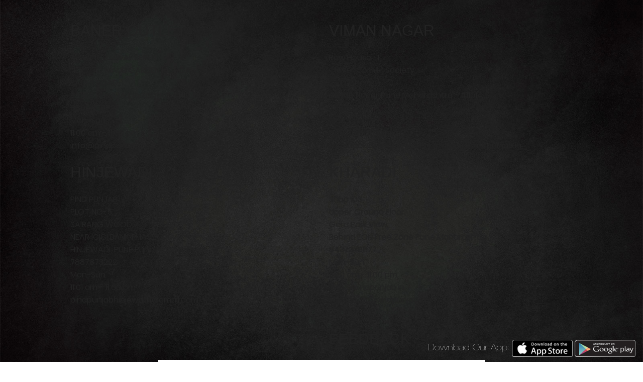

--- FILE ---
content_type: text/html; charset=UTF-8
request_url: https://pindpunjab.in/locate-pind
body_size: 119060
content:
 <!DOCTYPE HTML>
<html lang="en">
    <head>
        <meta charset="utf-8" />
        <!--<meta name="viewport" content="width=device-width, initial-scale=1.0" />-->
        <!--<title>Pind Punjab</title>-->

        <meta name="viewport" content="width=device-width, user-scalable=no">
        
            <link rel="stylesheet" href="//cdnjs.cloudflare.com/ajax/libs/foundation/5.4.0/css/foundation.min.css" />
            <link rel="stylesheet" href="//cdnjs.cloudflare.com/ajax/libs/font-awesome/4.7.0/css/font-awesome.min.css" />
            <!--<link rel="stylesheet" href="https://s3-ap-southeast-1.amazonaws.com/assets.limetray.com/assets/themes/bueno_3_new_3/css/foundation.min.css" />-->
            <link rel="stylesheet" type="text/css" href="//cdnjs.cloudflare.com/ajax/libs/animate.css/3.1.1/animate.min.css"/> 
            <link rel="stylesheet" type="text/css" href="https://s3-ap-southeast-1.amazonaws.com/assets.limetray.com/assets/themes/bueno_3_new_3/css/owl.carousel.min.css"/>
            
        <link rel="stylesheet" type="text/css" href="https://s3-ap-southeast-1.amazonaws.com/assets.limetray.com/assets/themes/bueno_3_new_3/css/main.min.css" media="all">
        <link rel="stylesheet" type="text/css" href="https://s3-ap-southeast-1.amazonaws.com/assets.limetray.com/assets/themes/bueno_3_new_3/css/header.min.css?v=1.2" media="all">

        <link rel="stylesheet" type="text/css" href="https://s3-ap-southeast-1.amazonaws.com/assets.limetray.com/assets/themes/bueno_3_new_3/css/tc.min.css" media="all">

        <!--<link href='http://fonts.googleapis.com/css?family=Montserrat' rel='stylesheet' type='text/css'>-->
        <script src="//cdnjs.cloudflare.com/ajax/libs/jquery/2.1.1/jquery.min.js"></script>
        <!--<script src="https://s3-ap-southeast-1.amazonaws.com/assets.limetray.com/assets/themes/bueno_3_new_3/js/jquery.min.js"></script>-->
        <script type="text/javascript" src="//cdnjs.cloudflare.com/ajax/libs/modernizr/2.8.3/modernizr.min.js"></script>
        <script type="text/javascript" src="//cdnjs.cloudflare.com/ajax/libs/foundation/5.4.0/js/foundation.min.js"></script>
        <!--<script src="https://s3-ap-southeast-1.amazonaws.com/assets.limetray.com/assets/themes/bueno_3_new_3/js/foundation.min.js"></script>-->
<!--<meta name="viewport" content="width=device-width, initial-scale=1.0" />-->
            <style type="text/css">

                    .bg_color_c, body
            {
                                    background-image: url('https://s3-ap-southeast-1.amazonaws.com/assets.limetray.com/assets/user_images/content_images/original/') !important;
                                }

            

        
        
        
        
        
        
        
        
        
        
        
        
        
        
        
        
        
    </style>
    

   
    <!--[if lt IE 9]><script src="//html5shiv.googlecode.com/svn/trunk/html5.js"></script><![endif]-->
                        <script>
                          (function(i,s,o,g,r,a,m){i['GoogleAnalyticsObject']=r;i[r]=i[r]||function(){
                          (i[r].q=i[r].q||[]).push(arguments)},i[r].l=1*new Date();a=s.createElement(o),
                          m=s.getElementsByTagName(o)[0];a.async=1;a.src=g;m.parentNode.insertBefore(a,m)
                          })(window,document,'script','//www.google-analytics.com/analytics.js','ga');

                          ga('create', 'UA-73002367-1', 'pindpunjab.in');
                          ga('require', 'displayfeatures');
                          ga('send', 'pageview');
                        </script>
                         <script type="application/ld+json">
                    {
                      "@context": "http://schema.org",
                      "@type":"Restaurant",
                      "@id":"https://pindpunjab.in/",
                      "name":"Pind Punjab",
                      "address":{
                        "@type":"PostalAddress",
                        "streetAddress":"Row House -1, Clover Corner Society, CCD Chowk, Viman Nagar, Pune, Maharashtra",
                         "addressLocality": "Viman Nagar",
                         "addressRegion": "Viman Nagar",
                        "postalCode":"411014",
                        "addressCountry":"IN"
                      },
                      "geo":{
                        "@type":"GeoCoordinates",
                        "latitude":18.56518676484325,
                        "longitude":73.91174121600807
                      },
                      "url":"https://pindpunjab.in/",
                      "telephone":"7887879977,7887879988,02065279977",
                      "openingHoursSpecification": [
                          
                          {
                            "@type": "OpeningHoursSpecification",
                            "dayOfWeek": [
                              "Mon","Tue","Wed","Thu","Fri","Sat","Sun"
                            ],
                            "opens": "11:00 am",
                            "closes": "11:00 pm"
                          }
                        ],
                      "priceRange" : "0",
                      "servesCuisine" : ["North Indian"," Chinese"],
                      "image" : "https://s3-ap-southeast-1.amazonaws.com/assets.limetray.com/assets/user_images/logos/original/1622629997_LogoPindPunjabFinal.png",
                      "menu":"https://pindpunjab.in/menu",
                      "potentialAction":{
                        "@type":"OrderAction",
                        "target":{
                          "@type":"EntryPoint",
                          "urlTemplate":"https://pindpunjab.in/order-online",
                          "inLanguage": "en-US",
                          "actionPlatform": [
                                "http://schema.org/DesktopWebPlatform",
                                "http://schema.org/IOSPlatform",
                                "http://schema.org/AndroidPlatform"
                            ]
                        },
                        "deliveryMethod":[
                                "http://purl.org/goodrelations/v1#DeliveryModePickUp"
                         ]
                      }
                    }
                    </script> <style type="text/css">/*.off-canvas-wrap {   border: 0px solid #fff !important;}

@font-face {
    font-family: Font1;
    src: url('https://assets.limetray.com/assets/image_manager/uploads/4892/DidactGothic-Regular.ttf');
}@font-face {
    font-family: Font2;
    src: url('https://assets.limetray.com/assets/image_manager/uploads/4892/Royal Crescent demo.otf');
}.nav-item li a {
    font-family: Font1 !important;
    font-size: 1rem !important;
}
h5.top-text {
    font-family: Font2 !important;
}
p.dsmeg, li.locationsM, .new-footer ul.no-bullet li a {
    font-family: Font1 !important;
    font-size: 1rem !important;
    color:#fff !important;
}
div#triangle-up {
    display: none !important;
}


button.button.feedback-btn {
    font-family: Font1 !important;
    font-size: 1rem !important;
    outline: none !important;
    border: 1px solid #fff !important;
    text-transform: capitalize !IMPORTANT;
}p.dsd {
    font-family: Font2 !important;
    font-size: 3rem !important;
    color: #fff !important;
    text-shadow: 1px 1px 1px #333;
    font-weight:bold !Important;
}

a.order-btn {
    padding: 7px 27px;
    background: #ffd01c !important;
    border-radius: 4px !important;
    color: #5a021a !important;
    border: 2px solid #5a021a !important;
    font-family: Font1 !important;
    font-size: 1.2rem !important;
    text-transform: uppercase !important;
}
.head-bg h3{display:none !Important;}
a.order-btn:hover {
    transition: ease all 1s;
    color: #fff !IMPORTANT;
    border-color: #fff !IMPORTANT;
    background: #5a021a !important;
}h3.section-head {
    font-family: Font2 !important;
    font-size: 3rem !important;
    font-weight: bold !important;
}p.section-sub-head {
    font-family: FOnt1 !important;
    font-size: 1.1rem !important;
    color: #383838;
}section.first-section img {
    border-bottom: 4px solid #f8c81c !important;
    border-top: 4px solid #f8c81c !important;
}
input.submit_btn.button, a.button {
    font-family: Font1 !important;
    padding: 2% 4% !important;
}
input.submit_btn.button:hover, a.button:hover {
    transition: ease all 1s;
    background: #faca1c !important;
    color: #5a021a !important;
}

section#bg-img-section-0 h1.bg-img-section-head {
    font-family: Font1 !important;
    font-size: 3rem !important;
    border-top: 3px solid #fff !important;
    border-bottom: 3px solid #fff !important;
    border-color: #5a021a !important;
}

section#bg-img-section-0 {
    background: rgba(0, 0, 0, 0.48) !IMPORTANT;
}.static-1-home{position:relative !important;text-align:center !important;}
.innercontainer img {
    width: 100% !important;
}section.page-content, .static-1-home, .static-2-home, section.first-section.section-home.bg_color_a {
    background: url(https://assets.limetray.com/assets/image_manager/uploads/4892/witewall_3.png) !IMPORTANT;
}.conts {
    position: absolute;
    background: rgba(16, 16, 16, 0.67) !IMPORTANT;
    padding: 4% 0% 6%;
    bottom: 0;
    right: 0;
    left: 0;
    width: 92%;
    margin: 0 auto !important;
}
.static-1-home {
    position: relative !important;
    text-align: center !important;
    padding: 3% 0% !important;
}

section#bg-img-section-1 h1.bg-img-section-head.font_3 {
    font-family: Font1 !important;
    text-transform: capitalize !important;
    width: 80% !important;
    background: #5a021a !important;
    padding: 3% 3%;
    border-bottom: 3px solid #ffd41c !important;
    border-top: 3px solid #ffd41c !important;
    font-size: 1.3rem !important;
    line-height: 32px !IMPORTANT;
}.contact-head h3, .address-head {
    font-family: Font2 !important;
    font-size: 1.2rem !important;
    margin-bottom: 3% !important;
}.review-text, .address h6, .phone-no h6, .opening-hours h6, .email-id h6, .menu-item-price, .menu-item-name, .menu-item-desc{
font-family:Font1 !Important;
  font-size:1rem !Important;
  color:#333 !Important;
}


p.desc {
    font-family: Font1 !important;
    font-size: 1rem !important;
    color: #fff;
     padding: 1% 0% 3%;
     cursor:default !important;
}h2.hdningnew {
    color: #ffd41c !IMPORTANT;
    font-family: Font2 !important;
    font-size: 1.2rem !important;
    padding: 2%;
    width: 60%;
    margin: 0 auto !important;
    border-bottom: 1px solid #fff !important;
    border-top: 1px solid #fff !important;
}a.butnd {
    background: #ffd41c;
    padding: 1% 4%;
    font-family: Font2 !important;
    color: #58021a !IMPORTANT;
    border-radius: 4px !important;
}h4#modalTitle {
    font-family: Font2 !important;
    font-size: 1.2rem !important;
    color: #58021a;
}
a.butnd:hover {
    transition: ease all .5s;
    color: #58021a !important;
    background: #fff !important;
}.conts:hover {
    background: rgba(90, 2, 26, 0.95) !important;
    transition: ease all .5s;
}.static-2-home {
    text-align: center !IMPORTANT;
    padding: 4% 0% !important;
}section#bg-img-section-1 {
    background: rgba(255, 255, 255, 0.36) !important;
}

.static-2-home h2 {
    font-family: Font2 !important;
    font-size: 2rem !important;
    padding: 1% 0%;
    color: #58021a !important;
}.static-2-home p {
    font-family: Font1 !important;
    font-size: 1.1rem !important;
    color: #000 !important;
}

.catg_tabs li a {
    font-family: Font2 !important;
    font-size: 1rem !IMPORTANT;
}
.sub-category-head h4 {
    font-family: Font1 !IMPORTANT;
    text-transform: capitalize !important;
    font-size: 1.3rem !important;
}
h2.nescntn {
    font-family: font1 !important;
    font-size: 1.2rem !important;
    padding: 0% 0% 2% !important;
    color: #333 !important;
}h2.abtds {
    font-family: Font2 !important;
    font-size: 2rem !important;
    padding: 1% 0%;
    color: #58021a !important;
}p.pidpunjabdes {
    font-family: Font1 !important;
    font-size: 1.1rem !IMPORTANT;
    color: #333 !important;
}
.orbit-container .orbit-timer, .orbit-container .orbit-slide-number {
    display: none !important;
}

@media(max-width:760px){
  section#bg-img-section-0,section#bg-img-section-1{display:none !Important;}}form#contact-form {
    font-family: Font1 !important;
    font-size: 1rem !important;
    color: #000 !important;
}


*/


@font-face {
    font-family: font1;
    src: url(https://assets.limetray.com/assets/image_manager/uploads/6530/font-1-coco.woff2);
}

@font-face {
    font-family: font2;
    src: url(https://assets.limetray.com/assets/image_manager/uploads/6530/BODY-FONT.woff2);
}

@font-face {
    font-family: font3;
    src: url(https://assets.limetray.com/assets/image_manager/uploads/6530/BODY-FONT.woff2);
}



ul#bg-slider li.orbit-item.slider-1 {
    background: url(https://assets.limetray.com/assets/image_manager/uploads/4892/slider11-pp.jpg) !important;
    background-size: cover !important;
    background-position: center !important;
}

ul#bg-slider li.orbit-item.slider-2 {
    background: url(https://assets.limetray.com/assets/image_manager/uploads/4892/slider22-pp.jpg) !important;
    background-size: cover !important;
    background-position: center !important;
}

ul#bg-slider li.orbit-item.slider-3 {
    background: url(https://assets.limetray.com/assets/image_manager/uploads/4892/slider33-pp.jpg) !important;
    background-size: cover !important;
    background-position: center !important;
}




h1,
h2,
h3,
h4 {
    font-family: font1;
}

p,
span {
    font-family: font2;
}

a,
.nav-list>li>a.nav-button {
    font-family: font3;
}

/* --------- default */
header#header-top {
    position: absolute;
    background: transparent !important;
}

.home-page header#header-top {
    background-image: linear-gradient(#000, #000000e6, #0000009c, #0000) !important;
}

.bg_color_a,
.nav-list>li>a.nav-button,
.header-wrapper {
    background: rgba(232, 200, 5, 0) !important;
}

.home-custom-container>.row {
    max-width: 100%;
}

.home-custom-container .columns {
    padding: 0;
}

hr {
    display: none;
}

.section-content {
    margin-bottom: 0 !important;
}

.row.small-only-text-center,
.home-custom-container .container {
    padding-top: 0 !important;
}

body {
    background: url(https://assets.limetray.com/assets/image_manager/uploads/4965/tdemobg1.png) !important;
}

/*--------- default end */
/* ----------- header starts */
.inner-wrap a.nav-button {
    color: #fff !important;
    font-size: 18px;
    letter-spacing: 1px;
    font-family: font1;
    transition: ease-in-out all .3s;
}

.nav-list li:hover a,
.nav-list li.active a {
    border-bottom: 0px solid #f9c61d !important;
    color: #000 !important;
    transition: ease-in-out all .3s;

}

.inner-wrap a.nav-button {
    padding: 0;
    margin: 0 25px;
    position: relative;
}

.inner-wrap a.nav-button:after {
    content: "";
    position: absolute;
    bottom: -6px;
    background: #f9c61d;
    width: 122%;
    height: 28px;
    z-index: -1;
    left: -11%;
    transition: ease-in-out all .3s;
    opacity: 0;
    right: 0;
    margin: 0 auto !important;
}

.nav-list li:hover a:after,
.nav-list li.active a:after {
    bottom: -2px;
    transition: ease-in-out all .3s;
    opacity: 1;
}


.order-button {
    position: absolute;
    top: 16px;
    right: 3%;
    z-index: 9;
}

a.nav-button.order-button,
.header-mobile>ul>li>a.nav-button {
    font-family: font3;
    text-transform: uppercase;
    color: #e4b00f !important;
}

.header-call {
    position: absolute;
    left: 3%;
    top: 28px;
    z-index: 9;
}

.header-call p {
    color: #fff !important;
    font-family: font2 !important;
    letter-spacing: 1px;
    font-size: 14px;
    display: block;
    margin: 0 3px;
    line-height: 16px;
    width: 151px;
}

.header-call i.fa.fa-phone {
    background: #569eb2;
    padding: 8px 10px;
    border-radius: 50%;
    font-size: 20px;
}

.header-call span {
    position: absolute;
    top: 1px;
    margin-left: 44px;
}

.logo-img {
    max-height: 150px !important;
    margin-top: 0px;
}

/* ---- header ends */

/* hero  starts */
.landing-home .bg-slider .orbit-prev,
.landing-home .bg-slider .orbit-next {
    display: block !important;
    width: 40px !important;
    height: 40px !important;
    margin: 10px;
    transform: scale(1);
    transition: all .4s;
}

.orbit-container .orbit-prev {
    left: 2%;
    background: #f9c61d;
    border-radius: 50%;
    padding: 3px;
    box-shadow: 2px 2px 5px #0000009e;
}

.orbit-container .orbit-next {
    right: 2%;
    background: #f9c61d;
    border-radius: 50%;
    padding: 3px;
    box-shadow: 2px 2px 5px #0000009e;
}

.orbit-container .orbit-prev:hover,
.orbit-container .orbit-next:hover {
    background-color: #222;
}

.bg-slider .we-are-social li {
    display: block;
    float: inherit;
    margin-bottom: 15px;
    margin-left: 0;
}

.bg-slider .we-are-social {
    z-index: 99;
    position: absolute;
    bottom: 0;
}

.bg-slider .we-are-social li i {
    color: #fff;
}

.bg-slider {
    height: 100vh !important;
}

.bg-slider>.orbit-container {
    z-index: 0 !important;
}

.color-overlay {
    background: rgba(0, 0, 0, 0) !important;
}

.hero-content p {
    color: #e0e0e0;
    font-size: 18px;
}

.hero-content h2 {
    color: #e4b00f;
    font-family: font3;
    position: relative;
    text-transform: uppercase;
    margin-bottom: 25px;
}

.hero-content h2:after {
    height: 3px;
    width: 80px;
    content: "";
    background: #e4b00f;
    display: block;
    position: absolute;
    right: 0;
    margin-top: 8px;
}

.orbit-caption {
    top: 37% !important;
    bottom: initial !important;
}

.orbit-container .orbit-timer {
    right: 0 !important;
    top: initial !important;
    bottom: 2px !important;
    height: 6px;
    width: 102% !important;
    z-index: 10 !important;
    display: block !important;
}

.orbit-container .orbit-timer {
    right: 0 !important;
    top: initial !important;
    bottom: 2px !important;
    height: 6px;
    width: 102% !important;
    z-index: 10 !important;
    display: block !important;
}

.orbit-container .orbit-timer .orbit-progress {
    height: 3px;
    background-color: #f9c61d;
}

.scroll-down {
    display: none !important;
}

/* hero  section ends here */


/* ----------- section 2 starts from here  para section */
section#para-section {
    height: 470px;
    background: url(https://assets.limetray.com/assets/image_manager/uploads/5824/dark-wood-grain-5.jpg);
    background-size: cover !important;
    background-size: cover !important;
    background-position: center;
    position: relative;
}

.content-shell {
    width: 50%;
    margin: 0 auto;
    text-align: center;
}

.content-shell h2 {
    font-family: font2;
    font-size: 48px !important;
    color: #fff;
    text-shadow: 1px 3px 8px #000;
}

.content-shell h2 span {
    display: block;
    font-family: font1;
    text-transform: uppercase;
    line-height: 60px !important;
    font-size: 100px;
    color: #5ba7bc;
    text-shadow: 2px 2px 0px #222222, 4px 4px 0px;
    letter-spacing: 1px;
}

.content-shell p {
    font-size: 21px;
    margin-top: 8px;
    margin-bottom: 20px;
    color: #dcaa0e;
    text-shadow: 1px 0px 5px #000;
}

a.button,
input.button.submit_feedback,
a.bt-plan {
    font-family: font3 !important;
    font-size: 18px !important;
    padding: 6px 17px !important;
    background: #dcaa0e !important;
    color: #000 !important;
}

img.burg {
    position: absolute;
    top: 0;
    left: -80px;
}

img.tamato {
    position: absolute;
    top: 0;
    width: 200px;
    left: 23%;
}

img.onion {
    position: absolute;
    top: 64%;
    width: 200px;
    left: 16%;
}

img.wraps {
    position: absolute;
    right: 0;
    top: -8%;
}

img.bowlred {
    position: absolute;
    width: 100px;
    right: 3%;
    top: 70%;
}

img.bowlwhite {
    width: 100px;
    position: absolute;
    right: 0;
    top: 42%;
    right: 21%;
}

img.bowlcorn {
    width: 100px;
    top: 87%;
    position: absolute;
    right: 29%;
}

/* ----------- section 2 ends here  para section */



/* ----------- home about section -------------*/

section#home-about .sec-head {
    margin-bottom: 46px;
}

section#home-about p {
    color: #222;
    text-align: center;
}

section#home-about .sec-head h3 {
    color: #222;
}

section#home-about .sec-head p {
    display: none;
}

.catbut {
    text-align: center;
    margin-top: 50px;
}

.catbut a {
    margin: 0 7px;
    min-width: 125px;
    text-align: center;
    border: 2px solid;
}

a.button.ghost {
    background: transparent !important;
    border: 2px solid #dcaa0e;
    color: #dcaa0e !important;
}

a.button.prime {
    border-color: #dcaa0e !important;
}

/* home about section ends here */
/* site footer */


footer.site-footer {
    background: #5ba7bc;
    height: initial;
    padding: 40px 0 0 0;
}

footer.site-footer h3 {
    margin-bottom: 15px;
    color: #fff;
}

footer.site-footer p {
    color: #fff;
    font-size: 19px;
}

footer.site-footer i {
    color: #fff;
    font-size: 21px;
    padding-left: 17px;
}

footer.site-footer>.container {
    padding-bottom: 30px;
}

footer.site-footer p.text-align-center a {
    color: #fff;
    font-size: 14px;
}

footer.site-footer>.row {
    background: #418fa5;
    max-width: 100%;
}

.scroll-to-top a {
    display: block;
    padding: 8px 7px 10px;
    border: 0px solid;
    font-size: 18px !important;
    color: #000;
    background: #418fa5;
    /* border-radius: 50%; */
}

/* site footer ends here */

/*menu-sec*/
.menu-sec {
    background: url(https://assets.limetray.com/assets/image_manager/uploads/6068/bg-pattren1.jpg);
    padding: 120px 0px;
}

.menu-sec .sec-head {
    margin-bottom: 70px;
}

.menu-category {
    margin: 0;
    border: 2px solid #5ba7bc;
    box-shadow: 0px 0px 38px #0000004d;
}

.menu-sec .container {
    position: relative;
    z-index: 1;
    max-width: 1400px;
    width: 100%;
    padding: 80px 10%;
    text-align: center;

}

.menu-sec .item-wrap {
    margin-bottom: 35px;
}

.menu-sec .container:after,
.menu-sec .container:before {
    box-sizing: border-box;
    position: absolute;
    left: 20px;
    width: calc(100% - 40px);
    height: 100%;
    top: 0;
    display: block !important;
    transform: rotate(0.6deg);
    content: '' !important;
    background-color: #ffffff;
    background-image: url(https://www.transparenttextures.com/patterns/green-gobbler.png);
    border: 3px solid #fff;
    box-shadow: 1px 1px 3px 0 rgba(0, 0, 0, 0.155);
    transition: transform .25s ease-in-out, -webkit-transform .25s ease-in-out, -moz-transform .25s ease-in-out;
    z-index: -1;
}

.menu-sec .container:after {
    transform: rotate(-0.6deg);
}

.menu-sec .item-wrap h3 {
    font-size: 18px;
    border-top: 1px solid;
    display: inline;
    border-bottom: 1px solid;
    padding: 4px;
    color: #484848;
    border-color: #bd0814;
}

.menu-sec::after {
    content: '';
    position: absolute;
    height: 3px;
    width: 100%;
    background: #fff;
    top: 7px;
}

.menu-sec .pic-wrap {
    border-radius: 5px;
    overflow: hidden;
    margin-bottom: 21px;
    padding: 3px;
    box-shadow: 1px 1px 10px rgba(0, 0, 0, 0.11);
}

/* End menu section-----------*/
/* menu section mns */
.menu-category-head {
    height: 75px !important
}

#menu .page-content {
    background: #f2f2f2;
    margin-bottom: 0 !important;
    padding-bottom: 40px;
    padding-top: 6rem !important
}

.menu-pagination {
    border: 1px solid #eee;
    left: 0 !important;
    padding-right: 0 !important;
    margin-right: 0 !important;
    top: 20% !important
}

.menu-pagination li a {
    padding: 10px 15px;
    display: block;
    color: #222 !important;
    font-size: 15px !important;
    text-transform: uppercase;
    line-height: 1;
    font-family: font2 !important;
    letter-spacing: 1px;
}

.menu-pagination li {
    margin: 0 0 2px 0 !important;
    background: #ffffff !important;
    padding: 4.8px 30px 3.6px 4px;
    box-shadow: 0 1px 4px 0 #ddd
}

.menu-pagination li.active a,
.menu-pagination li:hover a {
    color: #fff !important
}

.menu-pagination li.active,
.menu-pagination li:hover {
    background: #c40714 !important
}

.menu-category-wrapper {
    background: #fff !important;
    padding: 0 !important
}

.menu-category-content {
    padding: 10px 0 !important
}

.menu-category-head.text-center {
    padding-top: 0 !important
}

.menu-category {
    margin-top: 10px
}

.menu-item-container {
    box-shadow: 0 0 7px 0 #33333326;
    padding: 10px;
    min-height: 77px;
    border-radius: 0px
}

.menu-item-wrap:nth-child(even) {
    margin-left: 25px
}

.menu-item-wrap {
    width: 47% !important;
    margin-right: 0 !important
}

.menu-item-name,
.menu-item-price {
    font-family: 'myfont1' !important;
    font-size: 15px !important;
    font-weight: normal !important
}

.menu-item-desc {
    font-family: 'Lato' !important;
    font-size: 14px !important;
    line-height: 1.2 !important
}

.menu-category-desc {
    margin: unset !important;
    text-align: left !important;
    font-family: 'Lato' !important;
    font-size: 14px !important;
    width: 90% !important
}

.menu-category-name {
    margin: 0 !important;
    width: 100% !important;
    text-align: left !important;
    background: #f9c61d !important;
    border-bottom: 2px solid #fff !important;
    color: #fff;
    font-family: font1 !important;
    text-transform: uppercase;
    text-align: center !important;
    font-size: 31px !important;
}

.menu-pagination li.active,
.menu-pagination li:hover {
    background: #f9c61d !important;
}

.menu-sub-category-name {
    font-family: font1 !important;
    font-size: 21px;
    color: #5ba7bc !important;
}

.menu-item-container * {
    font-family: font2 !important;
    font-size: 16px !important;
}

.menu-item-desc.color_d.shortened {
    font-size: 13px !important;
}


body.menu-page header#header-top {
    background: #272727 !important;
}

#menu .page-content {
    padding-top: 8rem !important;
}

/*
.page-content.menu-content {
    background: url(http://assets.limetray.com/assets/image_manager/uploads/5824/tomato-slices-png-1-300x200.png), 
                url(http://assets.limetray.com/assets/image_manager/uploads/5824/burger234small.png), 
                url(http://assets.limetray.com/assets/image_manager/uploads/5824/bowlfullcorns.png), 
                url(http://assets.limetray.com/assets/image_manager/uploads/5824/burger234small.png), 
                url(http://assets.limetray.com/assets/image_manager/uploads/5824/wraps-small.png),
                url(http://assets.limetray.com/assets/image_manager/uploads/5824/Sliced-Onion-Transparent-Images.png), 
                url(http://assets.limetray.com/assets/image_manager/uploads/5824/bowlfullketup.png), 
                url(http://assets.limetray.com/assets/image_manager/uploads/5824/bowlfullcorns.png), 
                url(http://assets.limetray.com/assets/image_manager/uploads/5824/burger234small.png), 
                url(http://assets.limetray.com/assets/image_manager/uploads/5824/wraps-small.png),
                url(http://assets.limetray.com/assets/image_manager/uploads/5824/bowlfullcorns.png), 
                url(http://assets.limetray.com/assets/image_manager/uploads/5824/burger234small.png) !important;
    background-size: 200px, 350px, 100px, 298px, 349px, 200px, 100px, 100px, 298px, 349px, 100px, 400px !important;
    background-repeat: no-repeat !important;
    background-position: 104% 1%, -8% 6%, 97% 16%, -6% 26%, 107% 30%, 104% 35%, 2% 42%, 97% 50%, -6% 60%, 107% 80%, 1% 90%,107% 100% !important;
}

*/
/* menu sec ends mns */

/* locate page */
body.locate-page header#header-top {
    position: fixed !important;
    background: #333 !important;
}

.locate-content.page-content.row {
    padding-top: 5rem !important;
}

.locate-head h3,
.contact-head h3 {
    font-family: font1 !important;
    font-size: 30px;
    color: #5ba7bc !important;
    text-transform: uppercase;
}

.locate-address h6 {
    font-family: font2 !important;
    font-size: 17px !important;
}

.address {
    margin-bottom: 30px;
    width: 78% !important;
}

section#locate .page-bg {
    height: 450px !important;
}

/* ---------- header custom for acai */
.home-page header#header-top {
    background: #5a021a !important;
    background-image: linear-gradient(#5a021a, #5b021a, #5b021a, #5a021a) !important;
    position: relative !important;
    height: 70px !important;
}

.inner-wrap a.nav-button {
    color: #fccd1c !important;
}

.nav-list li {
    line-height: 72px;
}

.order-button {
    position: absolute;
    top: 10px;
}

.header-call {
    top: 16px;
}

.header-call p {
    color: #222 !important;
}

.header-call i.fa.fa-phone {
    background: #f9c61d;
    padding: 8px 10px;
    border-radius: 50%;
    font-size: 20px;
    color: #fff;
}

.inner-wrap a.nav-button:after {
    background: #f8c81c;
}

.nav-list li:hover a,
.nav-list li.active a {
    color: #5b021a !important;
}

footer.site-footer {
    background: #222;

}

footer.site-footer>.row {
    background: #2b1235;
}



/* Start ABout us section--------------*/
.row.no-padd>.columns {
    padding: 0px;
}

.row.no-padd {
    margin: 0px;
}

.deco-pic {
    width: 145px;
}

.static-1-home {
    background: url(https://assets.limetray.com/assets/image_manager/uploads/6251/background-tree-white1.jpg);
}

.about-sec {
    padding: 100px 0px;
    text-align: left;
    background: #fff;

}

.about-sec h2 {
    font-weight: 700;
    font-size: 33px;
    max-width: 500px;
    text-transform: capitalize;
    margin-bottom: 10px;

}

.about-sec .pic-wrap::after {
    content: '';
    position: absolute;
    left: 0px;
    background: url(https://assets.limetray.com/assets/image_manager/uploads/6516/shape-01.svg);
    height: 500px;
    width: 350px;
    top: 100px;
    z-index: -1;
    background-size: 100%;
    transform: scale(1.5);
    background-repeat: no-repeat;
    filter: hue-rotate(268deg);
}


.deco-pic {
    margin-bottom: 20px;
}

.about-sec .content-wrap {
    margin-top: 30px
}

.about-sec .content-wrap h2 span {}

.about-sec .pic-wrap {
    width: 350px;
    position: relative;
    z-index: 1;
    margin: auto;
    box-shadow: 0px 0px 50px rgba(0, 0, 0, 0.09);
    top: 3rem !important;
}

.about-sec .content-wrap p {
    color: #777474;
    max-width: 804px;
    margin: auto;
    line-height: 2;
    font-size: 14px;
    margin-bottom: 40px;

}

.about-sec .content-wrap p {
    width: 530px;
    margin-left: 0;
}

.static-4-home.home-custom-container.hide-for-small.bg_color_g .row {
    max-width: 100% !important;
}

section.reviews-sec {
    padding: 50px 0;
}

.slick-next,
.slick-prev {
    top: unset !important;
    bottom: 0 !important;
}

.slick-next:before,
.slick-prev:before {
    color: #f50f65 !important;
    font-size: 45px !important;
}

section.reviews-sec button.slick-prev {
    left: 45% !important;
}

.slick-next,
.slick-prev {
    top: unset !important;
    bottom: -35px !important;
    z-index: 7 !important;
}

button.slick-next.slick-arrow {
    right: 45% !important;
}

/* End About-section----------------------- */

body {
    background: url(https://assets.limetray.com/assets/image_manager/uploads/6530/bg-texture-chalk.jpg) !important;
    background-size: cover !important;
    background-position: center !important;
    background-attachment: fixed !important;
}

.about-sec,
.static-1-home {
    background: #fff0 !important;
}

.menu-sec .sec-head h3,
.about-sec h2,
.para-sec .content-wrap h2 {
    color: #f1f1f1 !important;
}

section.about-sec p {
    color: #fff !important;
    font-weight: normal !important;
}

a,
.nav-list>li>a.nav-button {
    font-family: font2 !important;
    text-transform: capitalize !important;
    font-weight: bold !important;
    font-size: 15px !important;
}

a.button,
input.button.submit_feedback {
    font-family: font3 !important;
    font-size: 18px !important;
    padding: 10px 24px !important;
    background: #f9c61d !important;
    color: #fff !important;
    border-radius: 50px !important;
    letter-spacing: 1px;
    box-shadow: 2px 2px 10px #0000009e;
    border: 2px solid #fff;
}

section#para-section {
    background: url(https://www.transparenttextures.com/patterns/redox-02.png), #fff;
    background-size: 50% !important;
}

img.burg {
    position: absolute;
    top: 48%;
    left: -110px;
    width: 56%;
}

img.wraps {
    position: absolute;
    right: -6%;
    top: 26%;
    width: 26%;
}

img.tamato {
    position: absolute;
    top: 0;
    width: 115px;
    left: 4%;
}

.content-shell h2 {
    font-family: font2;
    font-size: 34px !important;
    color: #f9c61d;
    text-shadow: 1px 3px 8px #0000;
    font-weight: bold;
    letter-spacing: 9px;
}

.about-sec .pic-wrap::after {
    opacity: .3;
}

section.reviews-sec {
    width: 75%;
    margin: 0 auto;
}

section#para-section {
    background: transparent !important;
}

.content-shell {
    position: absolute;
    top: 50%;
    transform: translatey(-50%);
    left: 0;
    right: 0;
}

section#para-section {
    position: relative;
    background: transparent !important;
}

.content-shell h2 span {
    color: #ffffff;
}

.content-shell h2 {
    font-family: font2;
    font-size: 34px !important;
    color: #ffffff;
    text-shadow: 1px 3px 8px #000000b8;
}

.content-shell p {
    color: #ffffff;
}

/* Start Menu section--------------*/
.menu-sec {
    padding-bottom: 50px;
    background-color: #fff;
    background-image: url(https://www.transparenttextures.com/patterns/diamond-eyes.png);
}

.menu-sec .container {
    width: 90%;
}

.menu-sec .sec-head h1 {
    font-family: font3;
    font-size: 36px;
    display: inline-block;
}

.menu-sec .sec-head .button {
    float: right;
    margin: 0px;
    margin-top: 0px;
    background: #0c010100 !important;
    border: 2px solid #000;
    font-size: 15px !IMPORTANT;
    color: #222 !important;
}

.menu-sec .sec-head .button:hover {
    background: #222 !important;
    color: #f9c61d !important;
}

.menu-sec .item-wrap .content-wrap h3:after {
    position: absolute;
    right: 0px;
    width: 40px;
    height: 40px;
    background: rgba(0, 0, 0, 0.35);
    top: -3px;
    border-radius: 50%;
    content: "\f105";
    font-family: FontAwesome;
    color: #fffdfb;
    text-align: center;
    padding-top: 2px;
    font-size: 26px;
}

.menu-sec .sec-head {
    text-align: left;
    padding: 40px 0px;
    margin: 0px;
}

.menu-sec .item-wrap {
    box-shadow: 3px 4px 20px rgba(0, 0, 0, 0.17);
    margin-bottom: 24px;
    background: #fff;
    position: relative;
    transition: .3s;
    cursor: pointer;
    overflow: hidden;

}

.menu-sec .item-wrap:hover {
    transform: scale(1.05);
}

.menu-sec .item-wrap .content-wrap {
    position: absolute;
    z-index: 2;
    bottom: 0px;
    width: 100%;
}

.menu-sec .item-wrap .content-wrap h3 {
    font-family: font3;
    font-size: 16px;
    text-transform: capitalize;
    margin: 27px;
    text-align: left;
    font-weight: 700;
    color: #fff;
    position: relative;
}

.menu-sec .content-wrap::before {
    content: '';
    position: absolute;
    height: 133%;
    width: 107%;
    background: -webkit-linear-gradient(left, rgb(183 205 26) 0%, rgb(119 183 50) 100%);
    ;
    z-index: -1;
    transition: .3s;
}

.menu-sec .item-wrap:hover .content-wrap::before {
    transform: translateY(0%);
}

.menu-sec .container {
    width: 90%;
    margin: 0 auto;
}

.menu-sec {
    background: transparent !important;
}

section.menu-sec {
    margin-bottom: 70px !important;
}

.menu-sec::after {
    display: none;
}

.static-2-home.home-custom-container.hide-for-small.bg_color_g {
    background: transparent !important;
    background-size: 100% !important;
    background-position: center !important;
}

section.reviews-sec {
    padding-bottom: 90px !important;
}

.menu-sec .item-wrap {
    margin-left: 10px;
    margin-right: 10px;
}

.menu-sec .content-wrap::before {
    content: '';
    position: absolute;
    height: 40px;
    width: 100%;
    background: linear-gradient(52deg, rgba(0, 0, 0, 0.69), hsla(0, 0%, 0%, 0));
    z-index: -1;
    transition: .3s;
    left: 0;
    bottom: 0px;
}

.menu-sec .item-wrap .content-wrap h3:after {
    display: none;
}

.menu-sec .content-wrap::before {
    content: '';
    position: absolute;
    height: 40px;
    width: 100%;
    background: linear-gradient(52deg, rgb(91 2 26), hsl(344deg 96% 18%));
    z-index: -1;
    transition: .3s;
    left: 0;
    bottom: 0px;
}

.menu-sec .item-wrap h3 {
    position: relative;
    font-size: 18px;
    border-top: 0px solid;
    display: inline;
    border-bottom: 0px solid;
    padding: 4px;
    color: #484848;
    border-color: #bd0814;
    top: -8px;
}

.menu-sec .sec-head h1 {
    font-family: font1;
    color: #222;
}

.menu-sec .sec-head .button {
    float: right;
    margin: 0px;
    color: #fff !important;
    margin-top: 0px;
    background: #222 !important;
    border: 2px solid #fff;
    font-size: 15px !IMPORTANT;
    color: #fff !important;
}

.menu-sec .sec-head .button:hover {
    background: #f9c61d !important;
    color: #fff !important;
}

.hero-content h2 {
    font-family: font1 !important;
    color: #fff !important;
    text-shadow: 0px 0px 10px #000000a6;
}

.hero-content p {
    color: #fff;
    font-size: 18px;
    text-shadow: 0px 0px 10px #00000096;
}

.bg-slider {
    height: 89vh !important;
}

.hero-content h2:after {
    height: 6px;
    width: 80px;
    content: "";
    background: #f8c81c;
    display: block;
    position: absolute;
    right: 0;
    margin-top: 8px;
    box-shadow: 0px 0px 10px #000;
    margin: auto !important;
    left: 0px;
}

.orbit-container .orbit-prev:hover,
.orbit-container .orbit-next:hover {
    background-color: #222;
}

a.button:hover,
input.button.submit_feedback:hover {
    background: #222 !important;
}

footer.site-footer h3 {
    margin-bottom: 15px;
    color: #fff;
    font-weight: normal !important;
    font-size: 18px !important;
    letter-spacing: 1px;
}

footer.site-footer p {
    color: #fff;
    font-size: 15px;
}

header#header-top {
    background: #5a021a !important;
    height: 70px !important;
}

body.locate-page header#header-top,
body.menu-page header#header-top {
    position: relative !important;
    background: #5a021a !important;
}

.locate-head h3,
.contact-head h3 {
    font-family: font1 !important;
    font-size: 30px;
    color: #ffffff !important;
}

#menu .page-content {
    background: #f2f2f200;
}

section#menu .about-head.page-head {
    display: none !important;
}

section.menu-page-custom .content-wrap * {
    color: #fff;
}

#menu .page-content {
    padding-top: 8rem !important;
    max-width: 80% !important;
    padding-top: 100px !important;
}

.menu-content .content-wrap {
    width: 485px !important;
}

.menu-wrap .card {
    width: 84%;
    float: right;
}

.menu-content .content-wrap {
    width: 485px !important;
    margin-top: 50px;
}

.scroll-to-top a {
    display: block;
    padding: 8px 7px 10px;
    border: 1px solid;
    font-size: 18px !important;
    color: #000;
    border-radius: 50%;
    padding: 10px 10px !important;
    background: #e4b411;
}

section.menu-p-sec button.slick-prev.slick-arrow {
    top: 45% !important;
    bottom: unset !important;
    left: 0 !important;
}

section.menu-p-sec button.slick-next.slick-arrow {
    top: 55% !important;
    bottom: unset !important;
    left: 0 !important;
}

section#locate .page-bg {
    height: 350px !important;
    background: url(https://assets.limetray.com/assets/image_manager/uploads/4892/scrollerimgeforpindpunjab.jpg) !important;
    background-size: cover !important;
    background-position: center !important;
}

.content-shell h2 {
    font-family: font2;
    font-size: 28px !important;
    color: #ffffff;
    text-shadow: 1px 3px 8px #000000b8;
    letter-spacing: 3px;
    line-height: 65px;
}

.header-call {
    display: none;
}

section.reviews-sec h1 {
    color: #333 !important;
}

section#gallery .page-content.row {
    max-width: 100% !important;
    padding-top: 115px !important;
}

.gallery-head.page-head h3 {
    font-family: font1 !important;
    color: #fff !important;
}

.gallery-content li {
    height: 220px !important;
}

.address-details h6 {
    color: #fff !important;
    font-family: font2 !important;
    font-size: 15px !important;
}

.review-wrap p {
    min-height: 222px !important;
}

.slick-next:before,
.slick-prev:before {
    color: #f9c61d !important;
    font-size: 45px !important;
}

.content-shell h2 span {
    display: block;
    font-family: font1;
    text-transform: uppercase;
    line-height: 60px !important;
    font-size: 100px;
    color: #fff;
    text-shadow: 2px 2px 0px #222222, 4px 4px 0px #3330;
    letter-spacing: 1px;
}

.menu-sec .item-wrap .content-wrap p {
    color: #fff;
    font-size: 14px;
    line-height: 1.3;
    padding: 10px;
    min-height: 75px;
    display: none;
}

.menu-sec .item-wrap .content-wrap {
    position: absolute;
    z-index: 2;

    width: 100%;
}

.menu-sec .item-wrap:hover .content-wrap {
    bottom: 0px;
    transition: all .5s;
}

.menu-sec .item-wrap .content-wrap {
    transition: all .5s;
}

.menu-sec .content-wrap::before {
    content: '';
    position: absolute;
    height: 46px;
    width: 100%;

    z-index: -1;
    transition: .3s;
    left: 0;
    bottom: 0px;
}

.menu-sec .item-wrap:hover .content-wrap::before {
    content: '';
    position: absolute;
    height: 113px;
    width: 100%;
    background: linear-gradient(-180deg, rgba(85, 46, 101, 0), hsl(0, 0%, 10%));
    z-index: -1;
    transition: .3s;
    left: 0;
    bottom: 0px;
}

.menu-wrap .card {
    width: 100%;
    float: right;
}

section.menu-p-sec button.slick-prev.slick-arrow,
section.menu-p-sec button.slick-next.slick-arrow {
    left: -65px !important;
}

.menu-content .content-wrap {
    width: 421px !important;
    margin-top: 50px;
}

section.about-page-content * {
    color: #fff;
}

section#about-us .page-content.row {
    max-width: 100%;
    margin: 0 !important;
    padding: 0 !important;
}

.about-sec.about-page-mnss2 {
    background: url(https://assets.limetray.com/assets/image_manager/uploads/6530/para-acai.jpg) !important;
    background-size: cover !important;
    background-position: center !important;
    height: 450px;
}

.about-sec.about-page-mnss2 .container {
    margin: auto;
    text-align: center;
}

.about-sec.about-page-mnss2 {
    background: url(https://assets.limetray.com/assets/image_manager/uploads/6530/para-acai.jpg) !important;
    background-size: cover !important;
    background-position: center !important;
    height: 450px;
    display: flex;
    vertical-align: middle;
    padding: 0;
}

.about-sec.about-page-mnss2 {
    position: relative;
}

.about-sec.about-page-mnss2:before {
    position: absolute;
    top: 0;
    left: 0;
    width: 100%;
    height: 100%;
    background: #00000069;
    content: "";
}

.about-sec.about-page-mnss2 .container {
    position: relative;
    width: 80%;
}

.one-line {
    margin: 20px;
    background: #000000a3;
    border-radius: 10px;
    padding: 25px;
}

section.about-page-content li {
    display: inline-block;
    background: #000;
    margin: 3px;
    padding: 4px 8px;
    border-radius: 10px;
    color: #f9c61d;
    font-family: font3;
    font-size: 14px;
}

.about-sec.about-page-mnss3 ul {
    margin-top: 20px;
}

.about-sec.about-page-mnss3,
.about-sec.about-page-mnss4 {
    max-width: 75%;
    margin: auto;
    text-align: center;
}

section#about-us .about-sec h2 {
    max-width: 100%;
    font-size: 39px;
    margin-bottom: 20px;
}

.about-sec.about-page-mnss4 h2 {
    margin-top: 30px;
    margin-bottom: 15px !important;
}

section#about-us .about-sec {
    padding: 50px;
}

section.about-sec.about-page-mnss1 {
    padding: 120px !important;
}

.about-sec.about-page-mnss4 {
    padding-bottom: 80px;
}


ul.nav-list li a.nav-button.order-button {
    background: transparent !important;
    color: #222 !important;
}



.order-button {
    position: absolute;
    top: 0px !important;
    /* left: 0px !important; */
    padding-left: 0px !important;
    /* margin-left: 16px !important; */
}





ul.nav-list li a.nav-button.order-button:active,
ul.nav-list li a.nav-button.order-button:hover {
    color: #fff !important;
}





.header-logo.header-nav.large-2.columns+.nav-left.header-nav.large-5.large-push-2.columns {
    margin-left: 0px !important;
}

.header-logo {
    text-align: center;

    left: 125px !important;
}


footer.new-footer.clearfix.show-for-medium-up.bg_color_b {
    background-color: #222 !important;
}

.off-canvas-list li a,
.menu-nav-bar li a:hover,
.button,
.scroll-down i,
.nav-list>li>a.nav-button.order-button,
.header-mobile>ul>li>a.nav-button,
.instagram-home .owl-nav i,
.contact-head h3.color_a {
    color: rgb(118 183 47) !important;

    font-family: font2 !important;
}

button.button.feedback-btn {
    font-family: font3 !important;
    font-size: 16px !important;
    padding: 10px 24px !important;
    background: #f9c61d !important;
    color: #222 !important;
    border-radius: 50px !important;
    letter-spacing: 1px;
    box-shadow: 2px 2px 10px #0000009e;
    border: 2px solid #fff;
}

.new-footer button.feedback-btn {

    outline: 0px solid !important;
}

h5.top-text.color_a.font_1 {
    font-family: font1 !important;
    font-size: 20px !important;
    color: #ffffff !important;
}

.hero-content h2 {
    font-size: 50px !important;
}

.content-shell p {
    font-size: 18px !important;
    margin-top: 8px;
    margin-bottom: 20px;
    color: #fff;
    text-shadow: 1px 0px 5px #000;
    margin-top: 2rem !important;
}

.menu-category {
    margin: 0;
    border: 2px solid #f9c61d !important;
    box-shadow: 0px 0px 38px #0000004d;
}

.deco-pic img {
    filter: brightness(11);
}






section#para-section {
    background: url(https://assets.limetray.com/assets/image_manager/uploads/7411/mid1-jskitchen.jpg) !important;
    background-size: cover !important;
    background-position: center !important;
    background-attachment: fixed !important;
}

.menu-sub-category-name {
    font-family: font1 !important;
    font-size: 21px !important;
    color: #222 !important;
}


li.locationsM.color_a.font_1.font_size_2,
a.color_a.font_1.font_size_2 {
    font-family: font2 !important;
    color: #fff !important;
    font-weight: normal !important;
}


.new-footer select,
.new-footer select option {
    font-size: 1rem;
    font-family: font2 !important;
}





@media(max-width:640px) {

    .header-call,
    .inner-wrap a.nav-button.order-button {
        display: none;
    }

    .mobile-home-img {
        background: url(https://assets.limetray.com/assets/image_manager/uploads/5824/slider-bc-22.jpg) !important;
        background-size: cover !important;
        background-position: center !important;
    }

    .header-mobile>ul>li>a.nav-button {
        font-family: font3 !important;
        margin-top: 34px;
    }

    .header-mobile>ul>li>a>i {
        color: #5499ad !important;
        margin-top: -6px !important;
        position: relative;
    }

    .static-1-home,
    .static-2-home,
    .static-3-home,
    .static-4-home {
        display: block !important;
    }

    .home-common {
        padding: 40px 0;
    }

    .sec-head {
        text-align: center;
        width: 100%;
    }

    .catbut a {
        margin-bottom: 15px;
    }

    .home-common .container {
        max-width: 96%;
    }

    p.para {
        width: 80%;
        margin: 0 auto;
    }

    img.wraps {
        position: absolute;
        right: 0;
        top: -8%;
        width: 48%;
    }

    img.burg {
        position: absolute;
        top: initial;
        left: -76px;
        width: 53%;
        bottom: -13%;
    }

    img.tamato {
        position: absolute;
        top: 0;
        width: 100px;
        left: 2%;
    }

    .content-shell h2 {
        font-family: font2;
        font-size: 30px !important;
        margin-top: 60px;
        color: #fff;
        text-shadow: 1px 3px 8px #000;
    }

    .content-shell {
        width: 100%;
    }

    .content-shell h2 span {
        line-height: 32px !important;
        font-size: 52px;
    }

    img.bowlwhite {
        width: 50px;
        position: absolute;
        right: 0;
        top: 48%;
        right: 5%;
    }

    img.bowlcorn,
    img.bowlred {
        width: 50px;
    }

    img.onion {
        position: absolute;
        top: 65%;
        width: 100px;
        left: 33%;
    }

    .reviews-sec .pic-wrap {
        position: inherit;
    }

    .review-wrap p {
        font-size: 17px;
        width: 100%;
        margin: 0 auto;
        color: #666;
        margin-top: -15px;
    }

    footer.site-footer {
        display: none !important;
    }

    footer.footer_mobile.hide-for-medium.hide-for-large-up.bg_color_b {
        background: #5ba7bc !important;
    }

    .footer_mobile i {
        color: #000 !important;
    }

    .menu-item-wrap {
        width: 100% !important;
        margin-left: 0 !important;
        margin-bottom: 10px !important;
    }

    .header-mobile>ul>li>a.nav-button {
        background: transparent !important;
    }

    aside.right-off-canvas-menu {
        background: #333 !important;
    }

    ul.off-canvas-list li a {
        font-family: font2 !important;
        font-size: 16px !important;
        letter-spacing: 2px !important;
        color: #fff !important;
        font-weight: normal !important;
    }

    .menu-top li {
        background: #fff;
        border-radius: 25px;
    }

    .menu-top {
        background: #5ba7bc !important;
    }

    .menu-top li {
        background: #fff;
        border-radius: 25px;
        margin-right: 3px;
    }

    .menu-top li {
        background: #fff !important;
    }
}



section.footer-bottom {
    color: #fff;
    text-align: center;
    padding: 10px;
}

section#about a.button,
section#more-info a.button.button-prime {
    display: none !important;
}








.inner-wrap a.nav-button {
    padding: 0;
    margin: 0 16px !important;
    position: relative;
}

section#monthly-meal-plan .about-head.page-head {
    display: none !important;
}


section#monthly-meal-plan .page-content.row {
    padding-top: 7rem;
}




a.bt-plan:hover {
    background: #222 !important;


}

.small-12.medium-12.columns.plans {
    text-align: center !important;
}

.small-12.medium-12.columns.plans a.bt-plan {
    color: #fff !important;
    border-radius: 20px !important;
    display: inline-block;
    margin-bottom: 2rem !important;
    background-color: #f9c61d;
    border: 2px solid #fff;
}

section#more-info {
    padding: 7rem;
    background: url(https://www.transparenttextures.com/patterns/green-gobbler.png) #fff;
}

.static-2-home .content-wrap {
    padding-top: 7rem !important.divider img {
        width: 128px;
    }

    ;
}

.contact-sec .content-wrap {
    padding: 50px 46px !important;
    margin-top: 0px;
}

.static-2-home.home-custom-container.hide-for-small.bg_color_g .container {
    width: 90% !important;
    margin: auto;
}

.divider img {
    width: 128px;
}


.static-1-home section.featured-sec {
    padding: 70px 80px;
    background-color: #fff !important;
}

.featured-sec {
    color: #222;
    background-size: cover;
    padding: 100px 0px;
    text-align: center;
    z-index: 1;
    position: relative;
    background-position: right;
    background: rgb(248 200 28);
    background: -webkit-linear-gradient(left, rgb(248 200 28) 0%, rgb(220 172 13) 100%);
}

.featured-sec .pic-wrap img {
    width: 60px;
    margin-bottom: 15px;
}


.featured-sec h3,
.featured-sec p {
    color: #5b021a;
    text-align: center;
}

.columns.large-5.small-12.medium-5.text-content.content-2 p {
    padding-bottom: 1rem !important;
}

ul.no-bullet.inline-list.we-are-social li a i {
    color: white !important;
}

.header-logo {
    text-align: center;
    left: 10px !important;
}

ul.nav-list li a.nav-button.order-button {
    background: #f9c61d !important;
    padding: 6px 10px !important;
    border-radius: 50px !important;
    color: #5a021a !important;
}

ul.nav-list li a.nav-button.order-button:after {
    display: none !important;
}

ul.nav-list li a.nav-button.order-button:hover {
    background: #191919 !important;
}

.content-wrap-cat {
    position: absolute;
    top: 0;
}

.content-wrap-cat p {
    background: #57961c;
    color: #fff;
    padding: 1px 8px;
    font-size: 13px;
    border-radius: 0 0 5px 0;
}

ul.tabs.tabs-mns {
    text-align: center !important;
    display: table !important;
    margin: auto;
}

.tabs dd,
.tabs .tab-title {
    float: unset;
    display: inline-block;
}

.deco-img {
    display: none;
}

button.slick-next.slick-arrow {
    right: 0% !important;
    top: 50% !important;
}

.slick-prev {
    left: -25px;
    top: 50% !important;
}

section.category-sec .container {
    width: 100% !important;
    margin: auto;
}

@media(max-width:740px) {
    #menu .page-content {
        padding-top: 8rem !important;
        max-width: 100% !important;
        padding-top: 100px !important;
    }

    h2.nescntn {
        color: #fff !important;
        font-family: font3 !important;
        font-size: 1rem !important;
        padding-bottom: 3rem !important;
        margin-top: 6rem;
    }

}






@media(max-width:768px) {
    .order-button ul.no-bullet.inline-list.we-are-social {
        display: none !important;
    }

    footer.footer_mobile.hide-for-medium.hide-for-large-up.bg_color_b {
        background-color: #222 !important;
    }


    footer.footer_mobile.hide-for-medium.hide-for-large-up.bg_color_b a i {
        color: #fff !important;

    }





    aside.right-off-canvas-menu.bg_color_b {
        background: #fff !important;
    }

    ul.off-canvas-list li a {
        color: #222 !important;
        font-weight: normal !important;
    }

    .header-mobile>ul>li>a>i {
        color: #e4af1c !important;
        margin-top: -6px !important;
        position: relative;
        font-size: 2rem !important;
    }

    a.nav-button.order-button,
    .header-mobile>ul>li>a.nav-button {
        font-family: font3;
        text-transform: uppercase;
        color: #6db030 !important;
    }

    .header-mobile>ul>li>a.nav-button:before,
    .header-mobile>ul>li>a.nav-button:after {
        display: none;
    }

    a.nav-button.order-button,
    .header-mobile>ul>li>a.nav-button {
        background: #573067 !important;
        padding: 5px 10px !important;
        border-radius: 50px;
        color: #fff !important;
    }

    a.nav-button.order-button,
    .header-mobile>ul>li>a.nav-button {
        background: #e4af1c !important;
        padding: 5px 10px !important;
        border-radius: 50px;
        color: #fff !important;
        margin-top: 19px !important;
    }

    li.menu-btn {
        margin-top: -10px;
    }

    .mobile-home-img {
        background: url(https://assets.limetray.com/assets/image_manager/uploads/4892/slider11-pp.jpg) !important;
        background-size: cover !important;
        background-position: center !important;
    }

    .about-sec .pic-wrap {
        width: 100%;
        position: relative;
        z-index: 1;
        margin: auto;
        box-shadow: 0px 0px 50px rgba(0, 0, 0, 0.09);
        top: 7rem;
    }

    .container {
        width: 80% !important;
        margin: auto;
    }

    .about-sec .content-wrap p {
        width: 100%;
    }

    .content-shell h2 span {
        font-size: 40px;
    }

    .para-content .content-shell h2 {
        font-size: 17px !important;
    }

    .content-shell p {
        font-size: 15px;
    }

    section#para-section {
        background: url(https://assets.limetray.com/assets/image_manager/uploads/7411/mid1-jskitchen.jpg) !important;
        background-size: cover !important;
        background-position: center !important;
    }

    .menu-sec .container {
        max-width: 100% !important;
        width: 100% !important;
    }

    .menu-sec .sec-head .button {
        float: unset !important;
        margin-top: 20px;
    }

    section.reviews-sec {
        background: url(https://assets.limetray.com/assets/image_manager/uploads/6530/acai-para-review.jpg) !important;
        max-width: 100% !important;
        margin: 0 !important;
        width: 100% !important;
        background-size: cover !important;
        background-position: center !important;
    }

    section.reviews-sec .sec-head {
        padding: 40px 0;
        margin: 0;
        width: 100%;
    }

    .reviews-sec .pic-wrap {
        margin-left: 18px;
        margin-bottom: 10px;
    }

    section#about-us .about-sec {
        padding: 0 !important;
        width: 100% !important;
        margin-top: 100px;
    }

    .about-sec.about-page-mnss2 {
        padding: 35px 0 !important;
    }

    .about-sec.about-page-mnss3 {
        max-width: 100% !important;
    }

    section#about-us .about-sec h2 {
        max-width: 100%;
        font-size: 28px;
        margin-bottom: 20px;
    }

    .inner-shell.powerful ul {
        margin-bottom: 40px;
    }

    .about-sec.about-page-mnss4 {
        margin-top: 30px !important;
    }

    .about-sec.about-page-mnss4 {
        padding-bottom: 103px !important;
        margin-bottom: 100px !important;
    }

    .menu-content .content-wrap {
        width: 100% !important;
        margin-top: 50px;
    }

    section.menu-page-custom .container {
        max-width: 100% !important;
        padding: 0 !important;
        width: 100% !important;
        margin: 0 !important;
    }

    .menu-content .content-wrap {
        margin-top: 0 !important;
    }

    section.menu-p-sec {
        margin-top: 40px !important;
    }

    section.menu-p-sec {
        margin-bottom: 70px !important;
    }

    ul.off-canvas-list li a:hover {
        background: #d2d2d2;
    }

    .gallery-content li {
        height: 90px !important;
    }

    .hero-content,
    .orbit-caption {
        width: 100% !important;
        top: 30% !important;
        position: relative;
        text-align: center !important;
    }

    footer.footer_mobile.hide-for-medium.hide-for-large-up.bg_color_b li.color_a.text-center {
        float: right;
    }

    .about-sec h2 {
        padding-top: 8rem !important;
    }

    section.about-sec {
        padding-top: 0px !important;
    }

    .menu-sub-category-name {
        font-family: font1 !important;
        font-size: 21px !important;
        color: #222 !important;
    }


    .menu-top a {
        padding: 0 10px;
        color: #222 !important;
    }

    .menu-category-wrapper.columns.medium-8.small-centered.medium-offset-4 {
        width: 100% !important;
    }

    .menu-sub-category-name {
        font-family: font1 !important;
        font-size: 21px !important;
        color: #222 !important;
    }

    .menu-top.bg_color_b {
        background-color: #f9c61d !important;
    }

    .footer_mobile li {
        padding-bottom: 0 !important;
        text-align: center !important;
    }

    img.mobile-logo-img {
        margin-left: 0px;
        max-width: 142px !important;
        margin-top: 10px;
        height: auto !important;
    }

    a,
    .nav-list>li>a.nav-button {
        font-size: 12px !important;
    }

    .static-4-home.home-custom-container.hide-for-small.bg_color_g .row {
        max-width: 111% !important;
    }

    .hero-content h2 {
        text-align: center !important;
        display: inline-block;
    }

    section.footer-bottom {
        margin-bottom: 50px;
    }

    .static-1-home section.featured-sec {
        padding: 0px 0px;
        background-color: #fff !important;
    }

    section.featured-sec .row.no-padd {
        padding: 2rem 0px;
    }

    section.featured-sec .columns.large-3 {
        padding-top: 3rem;
    }

    .scroll-to-top a {
        background: #5b021a !important;
        color: #fff !important;
    }

    section#more-info {
        padding: 2rem 1rem !important;

    }

    .locate-content.page-content.row {
        padding-top: 5rem !important;
        padding-bottom: 5rem;
    }


}

.logo-img {
    max-height: 150px !important;
    margin-top: 0px;
}

@media (max-width: 768px) {
    img.mobile-logo-img {
        margin-left: 0px;
        max-width: 70px !important;
        margin-top: 0px;
        height: auto !important;
    }
}

.orbit-container .orbit-slides-container>* .orbit-caption {
    width: 60%;
    margin: auto;
    background-color: #00000059 !important;
}

.content-wrap-cat {
    display: none !important;
}

section#bg-img-section-0 h1.bg-img-section-head {
    font-family: Font1 !important;
    font-size: 3rem !important;
    border-top: 3px solid #fff !important;
    border-bottom: 3px solid #fff !important;
    border-color: #5a021a !important;
}

.menu-category-name {

    color: #5a021a !important;
}




/* form css start -------- */



.page-content .form-wrap,
.page-content .form-wrap {
    padding: 50px;
    background: #E4E4E4;
}

.address-head,
.contact-head h3 {
    font-family: font1 !important;
    font-size: 1rem !important;
}

.form-wrap .form-container {
    background: #fff;
    border-radius: 3px;
    box-shadow: 0 0 10px 0 rgba(51, 51, 51, 0.13);
    margin-top: 50px;
    max-width: 50rem;
    margin: 50px auto;
    padding-bottom: 40px;
    padding-top: 40px;
}

.form-wrap .form-container h2 {
    font-size: 21px;
    padding-left: 20px;
    margin-bottom: 28px;
}

.form-wrap .form-container form#js_form_builder_container {
    max-width: 45rem !important;
    margin: 0 auto;

}

#catering+.page-content .form-group input,
#catering+.page-content .form-group textarea,
#catering+.page-content .form-group select,
.page-content .form-group input,
.page-content .form-group textarea,
.page-content .form-group select {
    border: none !important;
    border-radius: 0 !important;
    box-shadow: none !important;
    min-height: 20px !important;
    min-width: 100% !important;
    width: 100% !important;
    height: 20px !important;
    padding: 0 !important;
    border-bottom: 1px solid rgba(113, 113, 113, 0.45) !important;
    background: transparent !important;
}

.page-content .form-group label,
.page-content .form-group label {
    color: #525252 !important;
    font-size: 14px;
}

a.button.home-order-btn {
    display: none !important;
}

.contact-no-home-mobile {
    display: none !important
}

.custom-sec {
    text-align: center;
    max-width: 850px;
    margin: auto;
    margin-bottom: 50px;
}

.form-wrap {
    width: 700px;
    margin: auto;
    padding: 20px;
    background: #eee;
}

.form-wrap form#js_form_builder_container {
    width: 100%;
    background: #fff;
    padding: 50px;
}

form#js_form_builder_container {
    background-color: #fff !important;
    padding: 30px !important;
}

input[type="submit"] {
    font-family: font3 !important;
    font-size: 16px !important;
    padding: 10px 24px !important;
    background: #f9c61d !important;
    color: #222 !important;
    border-radius: 50px !important;
    letter-spacing: 1px;
    box-shadow: 2px 2px 10px #0000009e;
    border: 2px solid #fff;
}


section#catering .about-head.page-head {
    visibility: hidden !important;
}

h2.nescntn {
    color: #fff !important;
    font-family: font3 !important;
    font-size: 1rem !important;
    padding-bottom: 3rem !important;
}

.contact-head.page-head h3 {
    font-family: font1 !important;
    font-size: 30px !important;
    color: #ffffff !important;
}

h6.font_2.color_d {
    word-break: break-all !important;
}

a.button,
input.button.submit_feedback {
    font-family: font3 !important;
    font-size: 18px !important;
    padding: 10px 24px !important;
    background: #f9c61d !important;
    color: #5a021a !important;

}

form#js_form_builder_container label.form_field_title {
    background: #5b021a00 !important;
    color: #222 !important;
    font-family: Font2;
    font-size: .9rem !important;
}

.page-bg {
    display: NONE !important;
}

.inner-wrap a.nav-button {
    padding: 0;
    margin: 0 11px !important;
    position: relative;
}



.paytm_footer.bg_color_a.text-center.hide-for-small * {
    color: #fff !important;
}

.paytm_footer.bg_color_a.text-center.hide-for-small {
    background-color: #222222 !important;
}

input#custom_form_submit {
    background: #5b021a !important;
    font-family: Font1 !important;
    cursor: pointer !Important;
    color: #fff !important;
}


.reviews-content * {
    color: #fff !important;
    font-size: 16px !important;
}



/* form css end ------------ */


li.dropdown a.nav-button::before {
    content: "\f107";
    font-family: FontAwesome;
    color: #1a1a1a;
    font-size: 16px;
    position: absolute;
    right: -5px;
    top: -3px;
}

/* ------------
.header-wrapper .dropdown-menu {
    position: absolute;
    right: 55px;
    top: 70%;
    background: #fff;
    width: 20%;
    min-width:200px;
    padding: 10px;
    padding-top: 20px;
    display:none;
}
.header-wrapper .nav-item li.dropdown:hover .dropdown-menu{
  display:block;
}
.header-wrapper .nav-item .dropdown-menu li {
    margin: 0px !important;
    display: block;
    border: 0px;
}
.header-wrapper .nav-item .dropdown-menu li a {
    width: 100%;
    padding: 10px !important;
    display: inline-block;
    text-align:left;
    color: #000 !important;
    border: 0px !important;
    text-transform: capitalize;
    font-size: 16px;
 
}
.header-wrapper .nav-item .dropdown-menu li a:hover{
  border:0px;
  color:#ac9362;
}
.dropdown-menu li{
  line-height: 2px;

}
ul.dropdown-menu {
    position: absolute;
    background: #2a2a2a;
}

ul.dropdown-menu li {
    padding: 0 !important;
    line-height: 2.5;
    text-align: center;
    display: block;
    padding: 5px !important;
}

ul.dropdown-menu li a {
    color: #fff !important;
}

----------- */
.header-wrapper {
    overflow: visible !important;
}

ul.dropdown-menu li {
    line-height: 2.8;
}

ul.dropdown-menu li a {
    line-height: 1;
}

ul.dropdown-menu {
    position: absolute;
    background: #333;
    text-align: center;
}

ul.dropdown-menu li {
    line-height: 2.8;
    width: 100%;
}

ul.dropdown-menu li a {
    line-height: 1;
    color: #fff;
    border-bottom: 1px solid #ffffff42;
    display: block;
    width: 100%;
    padding: 12px 10px;
}

header ul.dropdown-menu li a:hover,
header ul.dropdown-menu li a {
    line-height: 1 !important;
    color: #fff !important;
    border-bottom: 1px solid #ffffff42 !important;
    display: block !important;
    width: 100% !important;
    padding: 12px 10px !important;
}

header#header-top ul.dropdown-menu li a {
    color: #fff !important;
    border-bottom: 1px solid #ffffff42 !important;
    ;
}

li.dropdown a.nav-button::before {
    content: "\f107";
    font-family: FontAwesome;
    color: #ffffff;
    font-size: 16px;
    position: absolute;
    right: -17px;
    top: -2px;
}

li.dropdown:hover ul.dropdown-menu {
    display: block;
}

header#header-top ul.dropdown-menu li a:hover {
    color: #f9c61d !important;
}

ul.dropdown-menu {
    display: none;
}

li.dropdown:hover ul.dropdown-menu {
    display: block;
}

ul.dropdown-menu {
    width: 280px;
}

@media(max-width:740px) {
    ul.dropdown-menu {
        display: block;
        width: 100% !important;
        margin: 0;
        background: #eaeaea !important;
        position: unset !important;
    }

    ul.dropdown-menu li a {
        font-size: 14px !important;
    }
}

a.fixed-w-order {
    position: fixed;
    bottom: 55px;
    right: 50px;
    background: #fff;
    font-size: 50px;
    padding: 10px 15px;
    border-radius: 50%;
    z-index: 99;
    color: #4fa224;
    box-shadow: 0px 4px 10px #000000cf;
}

a.fixed-w-order .fa {
    font-size: 48px;
}



@media screen and (max-width:1024px) {
    .about-sec .content-wrap {

        margin: auto;
        margin-top: 90px;
        width: 400px;
    }
}

@media screen and (max-width:768px) {
    .about-sec .content-wrap {
        margin-top: 30px;
        margin: none;
        width: auto;
    }

}


.address-wrapper {
    display: grid;
    grid-template-columns: repeat(3, 350px);
    width: 100%;
    align-items: self-end;
}

@media screen and (max-width: 1024px) {
    .address-wrapper {

        grid-template-columns: repeat(2, 350px);

    }
}

@media screen and (max-width: 768px) {
    .address-wrapper {

        grid-template-columns: repeat(1, 350px);

    }
}



.clearfix:before,
.clearfix:after {
    content: " ";
    display: none !important;
}


@media only screen and (min-width: 40.063em) {
    .medium-6 {
        width: auto !important;
    }
}


#category-18,
#category-19,
#category-20,
#category-21,
#category-22,
#category-23 {
    display: none;
}

.widget-container {
    background-color: transparent !important;
    margin-left: 40% !important;
}

@media only screen and (max-width: 768px) {
    .widget-container {
        margin-left: 5% !important;
    }
}

.offer-detail {
    width: 350px;
    background: #fff7e6;
    padding: 15px;
    border-radius: 10px;
    box-shadow: 0 4px 10px rgba(0, 0, 0, 0.15);
    font-family: Arial, sans-serif;
}

.offer-wrapper {
    display: flex;
    align-items: center;
    justify-content: flex-start;
}

.image-content {
    margin-right: 15px;
}

.image-content img {
    width: 110px;
    height: 110px;
}

.text-content {
    flex: 1;
    text-align: left;
}

.loyalty-title .widget-title {
    font-size: 30px;
    font-weight: bold;
    color: #7b0f0f;
    margin: 0 0 5px;
}

.loyalty-desc {
    font-size: 14px;
    color: #333;
    line-height: 1.4;
}

.loyalty-cta {
    text-align: center;
    margin-top: 15px;
}

.loyalty-cta .button {
    background: #600c0c;
    color: #fff;
    padding: 10px 20px;
    border-radius: 25px;
    text-decoration: none;
    font-weight: bold;
    display: inline-block;
    transition: background 0.3s;
}

.loyalty-cta .button:hover {
    background: #8b1c1c;
}


@media (max-width: 480px) {
    .offer-wrapper {
        flex-direction: column;
        text-align: center;
    }

    .image-content {
        margin: 0 0 10px 0;
    }

    .text-content {
        text-align: center;
    }

    .image-content img {
        width: 70px;
        height: 70px;
    }
}</style><script src="https://assets.limetray.com/assets/user_images/content_images/original/parallax-script.js
"></script>

<script src="https://scrollmagic.io/js/lib/greensock/TweenMax.min.js"></script>
<script src="https://cdnjs.cloudflare.com/ajax/libs/ScrollMagic/2.0.5/ScrollMagic.min.js"></script>
<link href="https://cdnjs.cloudflare.com/ajax/libs/font-awesome/6.0.0-beta3/css/all.min.css" rel="stylesheet" />
<link rel="stylesheet" href="https://cdnjs.cloudflare.com/ajax/libs/font-awesome/4.7.0/css/font-awesome.min.css">



<script src="https://scrollmagic.io/scrollmagic/uncompressed/plugins/animation.gsap.js"></script>

<div class="down_app large-5 right columns hide-for-small">
  Download Our App: 
   <a href="https://itunes.apple.com/in/app/pind-punjab/id1440020628?ls=1&mt=8" target="_blank">
    <img src="https://assets.limetray.com/assets/image_manager/uploads/3893/iphone_app.png" />
  </a>
  <a href="https://play.google.com/store/apps/details?id=com.pindpunjab.android" target="_blank">
    <img src="https://assets.limetray.com/assets/image_manager/uploads/3333/android.png" />
  </a>
</div>

<style>
.down_app img {
    width: 24% !important;
    margin: 2% 0% !important;
}
.down_app {
    position: absolute !important;
    top: unset;
    right: 0rem;
    z-index: 999 !important;
    text-align: right;
    font-family: font_1 !important;
    color: white !important;
    font-size: 1.1rem !important;
    text-shadow: 1px 1px 1px #000;
    bottom: 0;
}
.down_app i {
    color: #0f2518;
    background: #fff;
    width: 25px;
    text-align: center;
    padding: 7px 0 4px 0;
    font-size: 17px;
    margin: 0 5px;
    border-radius: 3px;
    font-weight: bold;
    transform: translateY(3px);
}
  
</style>

<!-- Google tag (gtag.js) -->
<script async src="https://www.googletagmanager.com/gtag/js?id=G-PGY9B92SCN"></script>
<script>
  window.dataLayer = window.dataLayer || [];
  function gtag(){dataLayer.push(arguments);}
  gtag('js', new Date());

  gtag('config', 'G-PGY9B92SCN');
</script><script>
                        var site_root_path = 'https://pindpunjab.in/';
                        var ajax_root_path = 'https://pindpunjab.in/include/ajax/';
                    </script>
                            <meta name="description" content="   "/><meta property="og:description" content="   "/><meta name="keywords" content="   "/><link rel="canonical" href="https://pindpunjab.in/locate-pind" /><meta property="og:url" content="https://pindpunjab.in/locate-pind"/><title>Pind Punjab, Baner Outlet, Viman Nagar, Hinjewadi, Kharadi, Pune | LOcate pind</title><meta property="og:title" content="Pind Punjab, Baner Outlet, Viman Nagar, Hinjewadi, Kharadi, Pune | LOcate pind"/><meta property="og:image" content="https://s3-ap-southeast-1.amazonaws.com/assets.limetray.com/assets/user_images/logos/original/1622629997_LogoPindPunjabFinal.png?fbrefresh=CAN_BE_ANYTHING"/><link rel="shortcut icon" href="https://s3-ap-southeast-1.amazonaws.com/assets.limetray.com/assets/user_images/favicons/original/1500017290_Pindpunabfavicon.jpg"><meta name="viewport" content="width=device-width, initial-scale=1, maximum-scale=1"><meta name="generator" content="" /><meta name="device" content="computer" />
</head>

<body>
         <div class="off-canvas-wrap" data-offcanvas>
        <div class="inner-wrap">
                            <style>
                    .nav-list li:hover a, .nav-list li.active a {
                        border-bottom: 3px solid;
                    }
                </style>
             

            
            
            
            
            
                                <header id="header-top" class="bg_color_a">
                                                <div class="header-mobile">

                            <ul id="menu-dropdown" class="inline-list left">
                                <li><a href="https://pindpunjab.in/" class="company-name"><img alt="Pind Punjab" class="mobile-logo-img" src="https://s3-ap-southeast-1.amazonaws.com/assets.limetray.com/assets/user_images/logos/original/1622629997_LogoPindPunjabFinal.png" /></a></li>
                            </ul>

                            <ul class="inline-list right">
                                <li class="order-btn"><a href="https://pindpunjab.in/order-online" class="nav-button font_2">Order Now</a></li>                                <li class="menu-btn"><a href="#" class="right-off-canvas-toggle"><i class="fa fa-3x fa-reorder"></i></a></li>
                            </ul>
                        </div>
                        
                        <div class="header-wrapper clearfix">
                            <div class="header-logo header-nav large-2 columns">
                                <a href="https://pindpunjab.in/"><img alt="Pind Punjab" class="logo-img" src="https://s3-ap-southeast-1.amazonaws.com/assets.limetray.com/assets/user_images/logos/original/1622629997_LogoPindPunjabFinal.png" /></a>

                            </div>
                                                            <div class="nav-left header-nav large-5 large-push-2 columns">
                                    <ul class="nav-list">
                                                                                        <li class=""><a href="https://pindpunjab.in/menu" class="nav-button">Menu</a></li>
                                                                                                <li class=""><a href="https://pindpunjab.in/gallery" class="nav-button">Gallery</a></li>
                                                                                                <li class=""><a href="https://pindpunjab.in/catering" class="nav-button">Catering</a></li>
                                                                                                <li class=""><a href="https://pindpunjab.in/reviews" class="nav-button">Reviews</a></li>
                                                                                                <li class=""><a href="https://pindpunjab.in/locate-us" class="nav-button">Locate Us</a></li>
                                                                                    </ul>
                                </div>

                                <div class="nav-right header-nav large-5 large-push-2 columns end">
                                    <ul class="nav-list">
                                                                                            <li class=""><a href="https://pindpunjab.in/investor-relation" class="nav-button">Investor Relation</a></li>
                                                                                                        <li class=""><a href="https://pindpunjab.in/loyalty" class="nav-button">Loyalty</a></li>
                                                                                                        <li class=""><a href="https://pindpunjab.in/app" class="nav-button">APP</a></li>
                                                                                                        <li class=""><a href="https://pindpunjab.in/order-online" class="nav-button">Order Online</a></li>
                                                                                        </ul>
                                </div>
                            
                            
                        </div>

                    </header>

                    
            <aside class="right-off-canvas-menu bg_color_b">
                <ul id="" class="off-canvas-list">
                    <li class="text-center"><a href="https://pindpunjab.in/" class="mobile-aside-logo"><img alt="Pind Punjab" class="logo-img" src="https://s3-ap-southeast-1.amazonaws.com/assets.limetray.com/assets/user_images/logos/original/1622629997_LogoPindPunjabFinal.png" /></a></li>
                                            <li><a href="https://pindpunjab.in/home" class="font_2">Home</a></li>
                                            <li><a href="https://pindpunjab.in/menu" class="font_2">Menu</a></li>
                                            <li><a href="https://pindpunjab.in/gallery" class="font_2">Gallery</a></li>
                                            <li><a href="https://pindpunjab.in/catering" class="font_2">Catering</a></li>
                                            <li><a href="https://pindpunjab.in/reviews" class="font_2">Reviews</a></li>
                                            <li><a href="https://pindpunjab.in/locate-us" class="font_2">Locate Us</a></li>
                                            <li><a href="https://pindpunjab.in/investor-relation" class="font_2">Investor Relation</a></li>
                                            <li><a href="https://pindpunjab.in/loyalty" class="font_2">Loyalty</a></li>
                                            <li><a href="https://pindpunjab.in/app" class="font_2">APP</a></li>
                                            <li><a href="https://pindpunjab.in/order-online" class="font_2">Order Online</a></li>
                                        <li>
                        <ul class="social-icons text-center">
                                                                <li><a href="https://www.facebook.com/" target="_blank"><i class="fa fa-facebook-square fa-2x"></i></a></li>
                                    <li></li>
                                    <li></li>
                                    <li></li>
                                                            </ul>
                    </li>
                </ul>
            </aside>

                            <style>
                    .page-bg {
                        height: 30px;
                    }
                </style>
            
            <script>
                $(document).ready(function () {
                    $('.header-wrapper ul li a').each(function (index) {
                        var str = null;
                        str = $(this).text();
                        if (str.toLowerCase().indexOf("order") >= 0) {
                            $(this).addClass('order-button');
                        }
                    });


                });
            </script>




                         

                <section id="locate-pind" class="bueno-page">

                    <div class="page-bg"></div>

                    <div class="page-content row">
                        <div class="about-head page-head">
                            <h3 class="">LOcate pind</h3>
                        </div>
                        <div class="about-content">
                            <p class="color_e font_size_4"><style type="text/css">.form-group {
margin:5px 0 !important;
}
h5{
text-transform: uppercase;
font-size: 30px;
padding: 20px 0;

}
.header-mobile, footer.footer_mobile.hide-for-medium.hide-for-large-up.bg_color_b, header#header-top,.page-head>h3 , .page-bg, .footer_mobile  {
    height: 100px;
    display: none !important;
}
label.form_field_title {
    background: none !important;
    color: #5b021a !important;
    font-family: Font2;
    font-size: .9rem !important;
    font-weight: 700;
}

label{
background: none !important;
}
</style>
<div class="row">
<div class="columns large-6">
<h5>BANER OUTLET</h5>

<p>A- WING, UJWAL SEREN,<br />
NEXT TO MAULI GARDEN MANGAL KARYALAY,<br />
BANER ROAD,<br />
BANER Pune Maharashtra - 411045</p>

<p>8806479797</p>

<p>Mon-Sun<br />
11:00 am - 11:00 pm<br />
info@pindpunjab.in</p>
</div>

<div class="columns large-6">
<h5>VIMAN NAGAR</h5>

<p>Row House -1,<br />
Clover Corner Society,<br />
CCD Chowk,<br />
Viman Nagar Pune Maharashtra - 411014</p>

<p>7887879977</p>

<p>Mon-Sun<br />
11:00 am - 11:00 pm<br />
feedback@pindpunjab.in,catering@pindpunjab.in</p>
</div>

<div class="columns large-6">
<h5>HINJEWADI</h5>

<p>PIND PUNJAB,<br />
PLOT NO-5,<br />
SAIRANG WOODS,<br />
NEAR ICICI BANK PHASE-2,<br />
HINJEWADI, PUNE Pune Maharashtra</p>

<p>7887873222</p>

<p>Mon-Sun<br />
11:01 am - 11:00 pm<br />
pindpunjabhinjewadi@gmail.com</p>
</div>

<div class="columns large-6">
<h5>KHARADI</h5>

<p>Shop 103,<br />
Upper Ground Floor,<br />
Gera Park View,<br />
Behind EON Free Zone Pune Maharashtra</p>

<p>8437378877</p>

<p>Mon-Sun<br />
11:00 am - 11:00 pm<br />
info@pindpunjab.in,<br />
feedback@pindpunjab.in,<br />
catering@pindpunjab.in</p>
</div>
<div class="columns large-6">
<h5> Feedback</h5>
</div>
</div>

<style type="text/css">label.form_field_title {
    background: none !important;
    color: #5b021a !important;
    font-family: Font2;
    font-size: .9rem !important;
    font-weight: 700;
}

label{
background: none !important;
}
form#contact-form input[type="text"], input[type="email"], input[type="tel"], textarea {
    background: rgba(234, 236, 236, 0.52) !important;
    box-shadow: none !important;
    padding-left: 20px;
    font-size: .85rem !important;
    letter-spacing: 1px;
    font-family: Font1 !important;
    height: 2rem !important;
    border-color: rgb(88, 2, 26) !important;
}
</style>
</p>

                        </div>
                        <style>.js_form_builder {
    max-width: 650px;
}
.form-group{
    width: 100%;
    margin: 0px 10px;
}
.form-group label {
    font-family: "Helvetica Neue","Helvetica",Helvetica,Arial,sans-serif;
    font-size: 0.875rem;
    background: #f2f2f2;
    border-right: none;
    color: #333;
    border-color: #ccc;
    display: inline-block;
    width: 35%;
    text-align: center;
    height: 2.3125rem;
    line-height: 2.3125rem;
    margin-top: 3px;
    margin-right: -3.6px;
    float: left;
    border-style: solid;
    border-width: 1px;
    box-sizing: border-box;
}

.form-group select {
    font-size: inherit;
}

.form-group input,.form-group select, .form-group textarea{
    display: inline-block;
    margin: 0.2rem 0;
    border: 1px solid #ccc;
    border-radius: 1px;
    border-style: solid;
    border-color: #ccc;
    color: rgba(0,0,0,0.75);
    height: 2.3125rem;
    min-height: 2.3rem;
    min-width: 200px;
    width: 65%;
    box-sizing: border-box;
}

.form-group textarea{
    height: 110px;
}

.radio label, .checkbox label{
    background: none;
    width: inherit;
    float: right; 
    margin-right: 15px;
    border-style: none;
    margin-top: 3px;
}

.form-group input[type="radio"], .form-group input[type="checkbox"]{
    margin-top: 3px;
    margin-left: 20px;
    margin-right: 2px;
        min-height: 1rem;
    min-width: 1px;
    width: initial;
    height: 2.3125rem;    
}

.radio, .checkbox {
    float: left;
}

.js_form_builder input[type="submit"]{
    margin-left: 10px;
    padding-right: 2rem;
    padding-left: 2rem;
    font-size: 1rem;
    background-color: #008cba;
    border-color: #007095;
    color: #fff;
    transition: background-color 300ms ease-out;
    border-width: 0px;
}

	
						.js_form_builder input[type=checkbox] {
							appearance: checkbox;
							-webkit-appearance: checkbox;
							-moz-appearance: checkbox;
						}
						.js_form_builder input[type=radio] {
							appearance: radio;
							-webkit-appearance: radio;
							-moz-appearance: radio;
						}
						.ui-timepicker-wrapper {
							z-index: 100000 !important;
						}
	
						.js_form_builder, .js_form_builder label, p#js_form_text_prior, p#js_form_text_after, .js_form_builder p { color: !important; }.js_form_builder .form-group label.form_field_title{ color: !important; }.js_form_builder .form-group label.form_field_title{ background: !important; }.js_form_builder, .js_form_builder label, p#js_form_text_prior, p#js_form_text_after, .js_form_builder p { font-size: !important; }</style><form name="custom_form" id="js_form_builder_container" class="js_form_builder" name="js_form_builder" onsubmit="return validation()" method="post" enctype="multipart/form-data" autocomplete="off"><div class="form-group" style="clear:both;">
				<label class="form_field_title" for="name">Name</label>
				<input type="text" class="form-control " id="name" name="name" value=""  required />
				</div><div class="form-group" style="clear:both;">
				<label class="form_field_title" for="phone_no">Phone No.</label>
				<input type="tel" class="form-control " id="phone_no" name="mobile" value=""  required  maxlength="10" minlength="10" onkeypress="return event.charCode >= 48 && event.charCode <= 57"/>
				</div><div class="form-group" style="clear:both;">
				<label class="form_field_title" for="email">Email</label>
				<input type="email" class="form-control " id="email" name="email" value=""  required />
				</div><div class="form-group" style="clear:both;">
				<label class="form_field_title" for="message">Message</label>
				<input type="text" class="form-control " id="message" name="message" value=""  />
				</div><input type="hidden" name="form_id" value="1960" /><input type="hidden" name="form_template_id" value="3" /><input type="hidden" name="form_success_message" value="" /><script>
                           function validation() { 
                           	 var x = document.getElementById("js_form_builder_container").elements.length;
                             var no = x-4; /* 4 is subtracted to remove submit button and 3 extra input attributes from count */    

                           	 for(var i=0; i<no; i++){
                           	 	var n = document.forms[0].elements[i];

                           	 	if((jQuery.trim(jQuery(n).val()) == "") && (jQuery.trim(jQuery(n).prop("required"))=="true")) 
                           	 	{
	                           		alert("Input cannot be left blank");
	                           		return false;
								} 
								else if(jQuery.trim(jQuery(n).val().length) >="1")
								{
									if((jQuery.trim(jQuery(n).prop("type"))=="tel") && (jQuery.trim(jQuery(n).val().length)!="10"))
	                           	 	{
	                           	 		alert("Invalid phone number");
	                           	 		return false;
	                           	 	}
	                           	 	else if((jQuery.trim(jQuery(n).prop("type"))=="number") && (jQuery.trim(jQuery(n).val()) <="0"))
	                           	 	{
	                           	 		alert("Numbers cannot be less then 1");
	                           	 		return false;
	                           	 	}
	                           	 	else if(jQuery.trim(jQuery(n).prop("type"))=="email")
	                           	 	{
	                           	 		var email_val = jQuery.trim(jQuery(n).val());
	                           	 		function ValidateEmail(email_val) {
								            var expr = /^([\w-\.]+)@((\[[0-9]{1,3}\.[0-9]{1,3}\.[0-9]{1,3}\.)|(([\w-]+\.)+))([a-zA-Z]{2,4}|[0-9]{1,3})(\]?)$/;
								            return expr.test(email_val);
								        };
	                           	 		if (!ValidateEmail(email_val)) {
		                           	 		alert("Invalid email id");
		                           	 		return false;
	                           	 		}
	                           	 	}
	                           	 	
								}
                           	    
                           	 }
                           }
                        </script>

			          <br /><br /><input id="custom_form_submit" type="submit" name="submit" value="Submit" />
                        
			            </form>                    </div>
                </section>
                        
<link rel="stylesheet" type="text/css" href="https://s3-ap-southeast-1.amazonaws.com/assets.limetray.com/assets/themes/bueno_3_new_3/css/footer.min.css" media="all">

<div class="scroll-to-top">
    <a href="#header-top" class=""><i class="fa fa-chevron-up fa-lg"></i></a>
</div>

<!-- New footer design concept starts -->
<style>
.new-footer{
    padding:20px 50px;
    height: auto !important;
}
.new-footer ul li{
    padding:4px 2px;
}
.new-footer ul.no-bullet li a{
    padding:2px 2px;
    color: inherit;
}
.new-footer .top-text{
    padding: 10px 0px;
}
.new-footer select, .new-footer select{
    max-width: 80%;
}
.new-footer select, .new-footer select option{
    font-size: 1rem;
}
.new-footer ul.we-are-social > li{
    margin-left: 0px;
    border: 1px solid #fff;
    border-radius: 4px;
    margin: 2px 6px;
}
.new-footer ul.we-are-social > li:first-child{
    margin-left: 0px;
}
.new-footer ul.we-are-social li a{
    padding:6px 8px;
}
.new-footer button.feedback-btn{
    font-size: 1.5rem;
    padding: 10px 10px;
    margin-top: 20px;
    outline: 1px solid;
}
.reveal-modal-bg {
position: fixed !important;
}
#feedback-footer-modal.reveal-modal{
    top: 6.25rem !important;
    position: fixed;
}
.new-footer div#___follow_0 {
    display: block !important;
}

.locationsM.hide{display: none !important;}
</style>
<footer class="new-footer clearfix show-for-medium-up bg_color_b">
    <div class="columns medium-3 small-12">
        <h5 class="top-text color_a font_1">QUICK LINKS</h5>
        <ul class="no-bullet">
                                    <li><a class="color_a font_1 font_size_2" href="https://pindpunjab.in/order-online">Order Online</a></li>
                        </ul>
    </div>
    <div class="columns medium-5 small-12">
        <h5 class="top-text color_a font_1">LOCATIONS</h5>
        <ul class="no-bullet">
                            <select class="font_1" onchange="locationChanged(this.value);">
            <option value=0>Baner Outlet</option><option value=1>Viman Nagar</option><option value=2>Camp</option><option value=3>Kharadi</option><option value=4>Hinjewadi</option>                </select>
            <li class='locationsM color_a font_1 font_size_2 hide' data-location='0'>A- WING, UJWAL SEREN, NEXT TO MAULI GARDEN MANGAL KARYALAY, BANER ROAD, BANER<br>Pune<br>8806479797<br><br/></li><li class='locationsM color_a font_1 font_size_2 hide' data-location='1'>Row House -1, Clover Corner Society, CCD Chowk, Viman Nagar<br>Pune<br>7887879977,7887879988,02065279977<br><br/></li><li class='locationsM color_a font_1 font_size_2 hide' data-location='2'>11, Moledina Road, Hulshur, Camp, Pune, Maharashtra, India<br>Pune<br>8437378877<br><br/></li><li class='locationsM color_a font_1 font_size_2 hide' data-location='3'>Shop 103, Upper Ground Floor, Gera Park View, Behind EON Free Zone<br>Pune<br>8437378877,8437379977<br><br/></li><li class='locationsM color_a font_1 font_size_2 hide' data-location='4'>PIND PUNJAB, PLOT NO-5, SAIRANG WOODS, NEAR ICICI BANK PHASE-2, HINJEWADI, PUNE<br>Pune<br>7887873222<br><br/></li>        </ul>
        <script>
            $('.locationsM').first().removeClass("hide");
            function locationChanged(value)
            {
                $('.locationsM').addClass("hide");
                $('.locationsM[data-location="'+value+'"]').fadeIn(600).removeClass("hide");
            }
        </script>
    </div>
    <div class="columns medium-4 small-12">
                <h5 class="top-text color_a font_1">WE ARE SOCIAL</h5>
        <ul class="no-bullet inline-list we-are-social">
                                        <li>
                                    <a class="color_a" href="https://www.facebook.com/" target="_blank">
                                                        <!--                                            <img src="https://s3-ap-southeast-1.amazonaws.com/assets.limetray.com/assets/themes/bueno_3_new_3/images/facebook42.png"/>-->
                                            <i class="fa fa-lg fa-facebook"></i>
                                         
                                    </a>   
                                </li>
                                
                    </ul>
                    
                    <!-- google plus follow button -->
                                         <!-- google plus follow button ends -->

                                        <button class="button feedback-btn" data-reveal-id="feedback-footer-modal">Leave us your feedback</button>
                    <div id="feedback-footer-modal" class="reveal-modal small" data-reveal aria-labelledby="modalTitle" aria-hidden="true" role="dialog"> 
                        <h4 id="modalTitle" style="margin-bottom:18px">Write to us</h4>
                        <form class="contact-form" id="contact-form" method="post" onsubmit="return processContactUs_footer();" name="contact">
                            <input id="user_name1" name="user_name" minlength="3" class="input_box color_b" type="text" placeholder="Your Name" onkeypress="return isName(event)" required="">
                            <input id="phone_number1" name="phone_number" maxlength="10" minlength="10" class="input_box color_b phone-number-val" type="text" placeholder="Phone Number" onkeypress="return isMobileNumber(event)" required="">
                            <input id="email1" name="email" class="input_box color_b" type="email" placeholder="E-mail" required="">
                            <textarea id="description1" name="description" class="input_box color_b text_area" placeholder="Message" required=""></textarea>
                            <input name="submit" type="submit" class="submit_btn button" value="SUBMIT">
                        </form>
                        <a class="close-reveal-modal" aria-label="Close">&#215;</a>    
                    </div>                 
    </div>
        <script type="text/javascript">
        function isMobileNumber(evt){
            var charCode = (evt.which) ? evt.which : evt.keyCode
            if (charCode > 31 && (charCode < 48 || charCode > 57))
                return false;
            return true;
        }
        function isName(evt){
            var charCode = (evt.which) ? evt.which : evt.keyCode;
            if ((charCode >= 65 && charCode <= 90) || (charCode == 32) || (charCode >= 97 && charCode <= 122) || (charCode == 8) || (charCode == 9))
               return true;
            return false;
        }
        document.addEventListener("DOMContentLoaded", function() {
            var elements = document.getElementsByClassName("phone-number-val");
            for (var i = 0; i < elements.length; i++) {
                elements[i].oninvalid = function(e) {
                    e.target.setCustomValidity("");
                    if (!e.target.validity.valid) {
                        e.target.setCustomValidity("Please enter a valid 10 digits mobile number");
                    }
                };
                elements[i].oninput = function(e) {
                    e.target.setCustomValidity("");
                };
            }
        })
    </script>
    <script>

    function processContactUs_footer()
    {

        //$('#contact-form').slideUp();
        var name = $.trim($('#user_name1').val());
        var email = $.trim($('#email1').val());
        var phone_number = $.trim($('#phone_number1').val());
        var description = $.trim($('#description1').val());
        function ValidateEmail(email) {
            var expr = /^([\w-\.]+)@((\[[0-9]{1,3}\.[0-9]{1,3}\.[0-9]{1,3}\.)|(([\w-]+\.)+))([a-zA-Z]{2,4}|[0-9]{1,3})(\]?)$/;
            return expr.test(email);
        };
        if (name != '' && name.length > '2' && email != '' && phone_number != '' && phone_number.length == '10' && description != '')
        {
            if (ValidateEmail(email)) {
            $("#feedback-footer-modal .contact-form .submit_btn").attr('disabled','');
            var dataObj = {
                perform_action: 'contact_us',
                name: name,
                email: email,
                phone_number: phone_number,
                description: description
            }
            $.ajax({
                type: 'post',
                data: dataObj,
                url: "https://pindpunjab.in/include/ajax/fend.php",
                success: function(returnObj)
                {
                    var displayMessage = '';

                    if (returnObj == 1)
                    {
                        displayMessage = 'Thank you for reaching out to us. We will get in touch with you shortly';
                        $('form.form-res').slideUp();
                    }
                    else
                    {
                        displayMessage = 'There is an error while your request.';
                    }
                    $('#contact-form').html(displayMessage).slideDown();
                    return false;
                }


            })
        
    }
        else
        alert("Please fill form properly");
}
    else
        alert("Please fill form properly");
    return false;
    }

</script>
    
</footer>

<!-- New footer design concept ends -->
<!-- payment partners footer -->
                    <div class="paytm_footer bg_color_a text-center hide-for-small">
                        <h4 class="font_1 color_b">Our Payment Partners : </h4>
                                                    <img src="https://s3-ap-southeast-1.amazonaws.com/assets.limetray.com/assets/images/payment-partners/mobikwik.png">
                                            </div>
                    <!-- paytm footer css -->
                    <style type="text/css">
                        .paytm_footer {
                            padding: 10px 50px;
                        }
                        .paytm_footer h4{
                            display: inline-block;
                            font-size: 12px;
                        }
                        .paytm_footer img {
                            display: inline-block;
                            max-height: 30px;
                            margin: 0 5px;
                        }
                    </style>
                    
<!-- payment partners ends -->
<a class="exit-off-canvas"></a>
</div>
</div>


<footer class="footer_mobile hide-for-medium hide-for-large-up bg_color_b">
    <ul class="small-block-grid-3">
        <li class="color_a text-left">
                                <a href="#" data-reveal-id="numbersModal"><i class="fa fa-phone color_a"></i></a>
                    <div id="numbersModal" class="reveal-modal bg_color_b color_a" data-reveal aria-labelledby="modalTitle" aria-hidden="true" role="dialog"> 
                      <a href="tel:7887879977"><i class="fa fa-phone color_a"></i>7887879977</a><a href="tel:7887879988"><i class="fa fa-phone color_a"></i>7887879988</a><a href="tel:02065279977"><i class="fa fa-phone color_a"></i>02065279977</a>            
                </div>
                            <!-- <a href="tel:7887879977,7887879988,02065279977"><i class="fa fa-phone color_a"></i></a> -->
        </li>
        <li class="color_a text-center"><a href="/locate-us" id="mobile_location_href"><i class="fa fa-map-marker color_a"></i></a></li>
                <li class="color_a text-right"><a href="https://pindpunjab.in/order-online"><i class="fa fa-shopping-cart color_a"></i></a></li>
            </ul>
</footer>



    <script type="text/javascript" src="https://s3-ap-southeast-1.amazonaws.com/assets.limetray.com/assets/themes/bueno_3_new_3/js/owl.carousel.min.js"></script>
    <script>
    $(document).ready(function() {
        $(".scroll-to-top a").click(function(event) {
            event.preventDefault();
            console.log('phew!!');
            $('html,body').animate({
                scrollTop: 0
            }, 1000);
        });

        $(window).scroll(function() {
            if ($(this).scrollTop() > 200) {
                $(".scroll-to-top").fadeIn();
            }
            else {
                $(".scroll-to-top").fadeOut();
            }
        });
        
        var x = $(window).height();
        $("section.bueno-page").css("min-height", x - 180);

        $(document).foundation();
    });

</script>

<script>
    function isMobileNumber(evt){
            var charCode = (evt.which) ? evt.which : evt.keyCode
            if (charCode > 31 && (charCode < 48 || charCode > 57))
                return false;
            return true;
        }
        function isName(evt){
            var charCode = (evt.which) ? evt.which : evt.keyCode;
            if ((charCode >= 65 && charCode <= 90) || (charCode == 32) || (charCode >= 97 && charCode <= 122) || (charCode == 8) || (charCode == 9))
               return true;
            return false;
        }
        
    function processContactUs()
    {

        //$('#contact_us_message').slideUp();
        var name = $.trim($('#user_name').val());
        var email = $.trim($('#email').val());
        var phone_number = $.trim($('#phone_number').val());
        var description = $.trim($('#description').val());
        function ValidateEmail(email) {
            var expr = /^([\w-\.]+)@((\[[0-9]{1,3}\.[0-9]{1,3}\.[0-9]{1,3}\.)|(([\w-]+\.)+))([a-zA-Z]{2,4}|[0-9]{1,3})(\]?)$/;
            return expr.test(email);
        };

        if (name != '' && name.length > '2' && email != '' && phone_number != '' && phone_number.length == '10' && description != '')
        {

         if (ValidateEmail(email)) {

            var dataObj = {
                perform_action: 'contact_us',
                name: name,
                email: email,
                phone_number: phone_number,
                description: description
            }
            $.ajax({
                type: 'post',
                data: dataObj,
                url: "https://pindpunjab.in/include/ajax/fend.php",
                success: function(returnObj)
                {
                    var displayMessage = '';

                    if (returnObj == 1)
                    {
                        displayMessage = 'Thank you for reaching out to us. We will get in touch with you shortly';
                        $('form.form-res').slideUp();
                    }
                    else
                    {
                        displayMessage = 'There is an error while your request.';
                    }
                    $('#contact-form1').html(displayMessage).slideDown();
                    return false;
                }


            })
        
        }
        else
        alert("Please fill form properly");
    }
    else
        alert("Please fill form properly");
    return false;
}

</script>

<script>


    //reservation

    var
            menuRight = document.getElementById('cbp-spmenu-s2'),
            showRightPush = document.getElementById('showRightPush'),
            body = document.body;



    function disableOther(button) {
        if (button !== 'showRightPush') {
            classie.toggle(showRightPush, 'disabled');
        }
    }


    $(document).ready(function() {
        $(".dropdown img.flag").addClass("flagvisibility");

        $(".dropdown dt a").click(function() {
            $(".dropdown dd ul").toggle();
        });

        $(".dropdown dd ul li a").click(function() {
            var text = $(this).html();
            $(".dropdown dt a span").html(text);
            $(".dropdown dd ul").hide();
            $("#result").html("Selected value is: " + getSelectedValue("sample"));
        });

        function getSelectedValue(id) {
            return $("#" + id).find("dt a span.value").html();
        }

        $(document).bind('click', function(e) {
            var $clicked = $(e.target);
            if (!$clicked.parents().hasClass("dropdown"))
                $(".dropdown dd ul").hide();
        });


        $("#flagSwitcher").click(function() {
            $(".dropdown img.flag").toggleClass("flagvisibility");
        });
    });



</script>
<script type="text/javascript" src="https://s3-ap-southeast-1.amazonaws.com/assets.limetray.com/assets/js/jquery.lazyload.js"></script><script type="text/javascript">jQuery(document).ready(function(e) { if(jQuery(".lazy").length > 0){ jQuery(".lazy").show().lazyload();} });</script><style>img.lazy{background:url("https://s3-ap-southeast-1.amazonaws.com/assets.limetray.com/assets/images/ajax-loader_4.gif"); background-position:center center; background-repeat:no-repeat;};</style><style>
form#js_form_builder_container {
    margin: 0 auto !important;
}
label.form_field_title {
    background: #5b021a !important;
    color: #faca1c !important;
    font-family: Font2;
    font-size: .9rem !important;
}

.form-group input, .form-group select, .form-group textarea {
    display: inline-block;
    margin: 0.2rem 1px;
    border: 1px solid #5b021a;
    border-radius: 1px;
    border-style: solid;
    border-color: #5b021a;
    color: rgba(0,0,0,0.75);
    height: 2.3125rem;
    min-height: 2.3rem;
    min-width: 200px;
    width: 65%;
    box-sizing: border-box;
}
input#custom_form_submit {
    background: #5b021a !important;
    font-family: Font1 !important;
    cursor:pointer !Important;
}

input#custom_form_submit:hover {
    transition:ease all .5s !Important;
    color: #5b021a !important;
   Background:#faca1c !Important; 
}



  form#contact-form input[type="text"], input[type="email"], input[type="tel"], textarea {
    background: rgba(234, 236, 236, 0.52) !important;
    box-shadow: none !important;
    padding-left: 20px;
    font-size: .85rem !important;
    letter-spacing: 1px;
    font-family: Font1 !important;
    height: 2.8125rem;
    border-color: rgb(88, 2, 26) !important;
}</style><script type="text/javascript">jQuery(document).ready(function(e) {/*$('section#bg-img-section').css('height', ($(window).height()));
$('.main-logo a').html('<img src="https://assets.limetray.com/assets/user_images/logos/original/1499942187_Pindpujablogo.png">');                      
$('.contact-head h3').html('Feedback');
$('.intro-caption').html("<div class='intro'><p class='dsd'>Welcome to Pind Punjab</p><br><a class='order-btn' href='/order-online'>Order Now</a></div>");
$('section#bg-img-section-0').parallax({imageSrc: 'https://assets.limetray.com/assets/image_manager/uploads/4892/pindpunjabscrolelriages1.jpg'});
$('section#bg-img-section-1').parallax({imageSrc: 'https://assets.limetray.com/assets/image_manager/uploads/4892/pindpunjabscrolelriages2.jpg'});

var controller = new ScrollMagic.Controller();
    var tween = new TimelineMax ()
        .add([
          TweenMax.fromTo(".columns.small-12.medium-6.large-6.right img", 1, {scale: 1, autoAlpha: 1, top:50}, {top:-300, ease: Linear.easeNone}),
        ]);

    // build scene
    var scene = new ScrollMagic.Scene({triggerElement: ".static-1-home", duration: $(window).width()})
                    .setTween(tween)
                    .addTo(controller)
    
    
    var controller = new ScrollMagic.Controller();
    var tween = new TimelineMax ()
        .add([
          TweenMax.fromTo(".static-2-home img", 1, {scale: 1, autoAlpha: 1, top:50}, {top:-300, ease: Linear.easeNone}),
        ]);

    // build scene
    var scene = new ScrollMagic.Scene({triggerElement: ".static-2-home", duration: $(window).width()})
                    .setTween(tween)
                    .addTo(controller)
$('ul.no-bullet.inline-list.we-are-social').append('<p class="dsmeg">We love hearing from you. We really appreciate you taking the time to visit us,Please fill in the form below.</p>');




$(".first-section-content a").attr("href", "/about-us");*/

$(".orbit-caption").html(`
<div class="hero-content">
<h2>Welcome to Pind Punjab</h2>
<p>Presenting delicacies for your daily cravings

</p>
</div>
`);

$(".inner-wrap").append('<div class="order-button"></div>');

$(".mobile-home-img").append(`
<div class="hero-content">
<h2>Welcome to Pind Punjab</h2>
<p>Presenting delicacies for your daily cravings

</p>
</div>
`);

$(".menu-category-wrapper").addClass(
  " columns medium-8 small-centered medium-offset-4"
);
$(".menu-item-wrap").each(function () {
  $(this).children().wrapAll('<div class="menu-item-container"></div>');
});
$(".menu-category-head").each(function () {
  $($(this).find(".menu-category-name")).append(
    $(this).find(".menu-category-desc")
  );
});
$(".menu-category-content .medium-10")
  .removeClass("medium-10")
  .addClass("medium-11");

$(document).ready(function () {
  var x = $(window).height();
  $(window).scroll(function () {
    if ($(this).scrollTop() > 80) {
      $(".menu-pagination").attr("style", "top:0;");
    } else {
      $(".menu-pagination").attr("style", "top:17.18%;");
    }
  });
});

$(function () {
  var loc = window.location.pathname; // returns the full URL
  if (loc == "/menu") {
    $("body").addClass("menu-page");
  }
});

$(function () {
  var loc = window.location.pathname; // returns the full URL
  if (loc == "/") {
    $("body").addClass("home-page");
  }
});

$(function () {
  var loc = window.location.pathname; // returns the full URL
  if (loc == "/locate-us") {
    $("body").addClass("locate-page");
  }
});

$("section.about-sec").attr("id", "about");
//start on scoll pages About us
if (window.location.pathname == "/about-us") {
  window.location = "/";
}

if (window.location.pathname != "/home" && window.location.pathname != "/") {
  $('#header-top a[href *="/about"]').click(function (e) {
    e.preventDefault();
    window.location = "/home#about";
  });
} else {
  $('#header-top a[href *="/about"]').click(function (e) {
    e.preventDefault();
    $("html, body").animate(
      {
        scrollTop: $("section.about-sec").offset().top,
      },
      1500
    );
  });
}

if (window.location.pathname != "/home" && window.location.pathname != "/") {
  $(".off-canvas-list li:nth-child(3) a").click(function (e) {
    e.preventDefault();
    window.location = "/home#about";
  });
} else {
  $('.off-canvas-list a[href *="/about"]').click(function (e) {
    $(".off-canvas-wrap").removeClass("move-left");
    e.preventDefault();
    $("html, body").animate(
      {
        scrollTop: $("section.about-sec").offset().top,
      },
      1500
    );
  });
}
window.onload = function () {
  $(".home-slider").slick({
    lazyLoad: "ondemand",
    autoPlay: true,
    centerMode: false,
    centerPadding: "0",
    slidesToShow: 2,
    arrows: true,
    infinite: true,
    autoplay: true,
    autoplaySpeed: 2000,
    arrows: true,
    responsive: [
      {
        breakpoint: 768,
        settings: {
          arrows: false,
          centerMode: true,
          centerPadding: "0",
          slidesToShow: 1,
        },
      },
      {
        breakpoint: 480,
        settings: {
          arrows: true,
          centerMode: true,
          centerPadding: "0",
          slidesToShow: 1,
        },
      },
    ],
  });
  $(".product-slider").slick({
    autoPlay: true,
    centerMode: false,
    centerPadding: "0",
    slidesToShow: 2,
    arrows: true,
    autoplay: true,
    autoplaySpeed: 2000,
    responsive: [
      {
        breakpoint: 768,
        settings: {
          arrows: false,
          centerMode: true,
          centerPadding: "0",
          slidesToShow: 1,
        },
      },
      {
        breakpoint: 480,
        settings: {
          arrows: false,
          centerMode: true,
          centerPadding: "0",
          slidesToShow: 1,
        },
      },
    ],
  });

  $(".slider-for").slick({
    slidesToShow: 1,
    slidesToScroll: 1,
    arrows: true,
    fade: true,
    asNavFor: ".slider-nav",
  });
  $(".slider-nav").slick({
    slidesToShow: 2,
    arrows: false,
    centerPadding: "60px",
    centerMode: true,
    slidesToScroll: 1,

    asNavFor: ".slider-for",
    centerMode: true,
    dots: true,
    centerMode: true,
    focusOnSelect: true,
  });

  $(".item-slider1").slick({
    autoPlay: true,
    centerMode: false,
    centerPadding: "0",
    slidesToShow: 2,
    arrows: true,
    infinite: false,
    responsive: [
      {
        breakpoint: 768,
        settings: {
          arrows: false,
          centerMode: true,
          centerPadding: "0",
          slidesToShow: 1,
        },
      },
      {
        breakpoint: 480,
        settings: {
          arrows: true,
          centerMode: true,
          centerPadding: "0",
          slidesToShow: 1,
        },
      },
    ],
  });
  $(".item-slider2").slick({
    autoPlay: true,
    centerMode: false,
    centerPadding: "0",
    slidesToShow: 2,
    arrows: true,
    infinite: false,
    responsive: [
      {
        breakpoint: 768,
        settings: {
          arrows: false,
          centerMode: true,
          centerPadding: "0",
          slidesToShow: 1,
        },
      },
      {
        breakpoint: 480,
        settings: {
          arrows: true,
          centerMode: true,
          centerPadding: "0",
          slidesToShow: 1,
        },
      },
    ],
  });
  $(".item-slider3").slick({
    autoPlay: true,
    centerMode: false,
    centerPadding: "0",
    slidesToShow: 2,
    arrows: true,
    infinite: false,
    responsive: [
      {
        breakpoint: 768,
        settings: {
          arrows: false,
          centerMode: true,
          centerPadding: "0",
          slidesToShow: 1,
        },
      },
      {
        breakpoint: 480,
        settings: {
          arrows: true,
          centerMode: true,
          centerPadding: "0",
          slidesToShow: 1,
        },
      },
    ],
  });
};

$(
  ".nav-right.header-nav.large-5.large-push-2.columns.end ul li:last-child a"
).attr("href", "https://pindpunjab.in/order-online/");

$(
  'header a[href*="/investor-relation"], ul.off-canvas-list li a[href*="/investor-relation"]'
).parent().append(`
    <ul class="dropdown-menu">
        <li><a href="/company-information">Company Information</a></li>
        <li><a href="/board-of-directors">Board of Director</a></li>
        <li><a href="/committee-composition">Committee Composition</a></li>
        <li><a href="/investors-grievances">Investors Grievances</a></li>
        <li><a href="/company-code-policies">Company Code & Policies</a></li>
        <li><a href="/ipo-documents">IPO Documents</a></li>
        <li><a href="/annual-returns">Annual Returns</a></li>
        <li><a href="/financial-information">Financial Information</a></li>
      
    </ul>
`);
$(".dropdown-menu").parent().addClass("dropdown");
$(".dropdown > a:nth-child(1)").attr("href", "#");

$("section#home").append(
  `<a class="fixed-w-order" href="https://api.whatsapp.com/send?phone=+918888851844&text=Hi" method="get" target="_blank"><i class="fa fa-whatsapp"></i></a>`
);

const policies = `
  <li><a class="color_a font_1 font_size_2" href="/privacy-policies">Privacy Policy</a></li>
  <li><a class="color_a font_1 font_size_2" href="/refund-policy">Refund Policy</a></li>
  <li><a class="color_a font_1 font_size_2" href="/shipping-policy">Shipping Policy</a></li>
  <li><a class="color_a font_1 font_size_2" href="/term-and-condition">Terms and Conditions</a></li>
`;
$(".new-footer .columns.medium-3.small-12 ul").append(policies);

$(".locationsM").each(function () {
  $(this).html(
    $(this)
      .html()
      .replace(/(\d{10})(?!\d)/g, "$1<br>")
      .replace(/<br>,\s*/g, "<br>")
  );
});

$("we-are-social").append(
  '<li><a class="color_a" href="https://www.instagram.com/" target="_blank"><i class="fa fa-lg fa-instagram"></i></a></li>'
);

$(document).ready(function () {
  $(".offer-detail").wrapInner('<div class="text-content"></div>');

  $(".offer-detail").prepend(
    '<div class="image-content"><img src="https://s3-ap-southeast-1.amazonaws.com/assets.limetray.com/assets/user_images/logos/original/1622629997_LogoPindPunjabFinal.png" alt="Offer"></div>'
  );

  $(".offer-detail").wrapInner('<div class="offer-wrapper"></div>');

  $(".offer-detail .loyalty-cta").appendTo(".offer-detail");
});
});jQuery(".lazy").show().lazyload();</script><!-- Page loaded in 0.33142304420471 milliseconds (2740) --></body>

</html>



--- FILE ---
content_type: text/css
request_url: https://s3-ap-southeast-1.amazonaws.com/assets.limetray.com/assets/themes/bueno_3_new_3/css/main.min.css
body_size: 1054
content:
html, body{margin:0;padding:0;min-height:100%;}
h1,h2,h3,h4,h5,h6,p{margin:0;}
.off-canvas-wrap{min-height:100%;}
.off-canvas-wrap.move-right, .off-canvas-wrap.move-left{height:100%;overflow:hidden;}
.move-right .inner-wrap{height:100%;}
ul li{list-style:none;}
ul{margin:0;}
.orbit-slide-number{display:none;}
.section-head{padding:20px 0 30px;text-align:center;}
.section-content{margin-bottom:40px;}
.button{font-size:0.8rem;padding:10px 30px;color:#fff !important;margin-bottom:0;text-transform:uppercase;}
.orbit-timer{display:none;}
.page-content{padding:20px 0;margin-bottom:30px;}
.page-head{text-align:center;}
.page-head h3{margin:0px auto 30px;}
.more-link, .read-more, .less-link{font-weight:bold;}
a.more-link, .less-link{padding:0 5px;font-style:italic;border-bottom:1px solid;}
@media all and (max-width:1024px){.page-content{padding:20px 0px;margin-top:10px;margin-bottom:60px;}
.page-bg{display:none;}
}
@media all and (max-width:640px){.page-content{padding:10px;}
.page-bg{height:150px!important;}
}
@media all and (min-width:1025px){}

--- FILE ---
content_type: text/css
request_url: https://s3-ap-southeast-1.amazonaws.com/assets.limetray.com/assets/themes/bueno_3_new_3/css/header.min.css?v=1.2
body_size: 2989
content:
header{width:100%;z-index:1;}
.header-wrapper{background:#fff;height:100px;overflow:hidden;}
.nav-left .nav-list{text-align:right;}
.header-wrapper .header-nav.large-5{padding:0;z-index:1;}
.header-logo{text-align:center;position:absolute;top:0;left:0;}
.logo-img{max-height:94px;max-width:100%;margin-top:3px;}
.nav-list li{display:inline-block;padding:0px;line-height:94px;border-bottom:3px solid transparent;}
.nav-list li a{font-size:0.8rem;text-transform:uppercase;}
.nav-list li a.nav-button{background:transparent;}
a.nav-button{padding:10px 25px;line-height:25px;margin-top:27px;}
ul.nav-list li a:hover{color:yellow;}
.header-mobile>ul>li{margin-left:1.875rem;}
.header-mobile>ul>li>a>i{font-size:24px;}
.off-canvas-list li a{text-align:center;}
aside .social-icons.text-center img{width:30px;}
.header-mobile{display:none;}
@media all and (max-width:1024px){.header-mobile{display:block;}
header>.header-wrapper{display:none;}
.header-wrapper .header-nav ul.nav-list>li>a{font-size:14px !important;}
.phone-number-tag{right:5%;}
header{position:relative;}
.header-mobile{height:100px;}
.header-mobile>ul{margin-bottom:0;margin-right:20px;}
.header-mobile>ul.left{padding-left:5px;}
.header-mobile>ul.right{padding-right:5px;}
img.mobile-logo-img{height:94px;margin-left:20px;margin-top:3px;}
.header-nav{display:block;}
.header-mobile>ul.right>li{line-height:100px;}
.order-btn a{margin-right:20px;text-transform:uppercase;font-size:0.8rem;}
.header-logo{margin:auto;}
.nav-list{background:none !important;}
.nav-list li{display:block;padding:5px 20px;margin:4px auto;text-align:center;width:40%;}
.off-canvas-list .social-icons li{display:inline-block;}
ul.off-canvas-list li a{padding:10px 5px;text-align:center;text-transform:uppercase;font-size:0.9rem;letter-spacing:1px;}
}
@media all and (max-width:640px){.nav-list li{width:80%;}
.order-btn a{margin-right:0px;}
img.mobile-logo-img{margin-left:0px;max-width:200px;}
.header-mobile>ul{margin-right:10px;}
.header-mobile>ul>li{margin-left:20px;}
.order-btn a.nav-button{padding:10px 15px;}
.off-canvas-wrap.move-left{height:100%;}
.off-canvas-wrap.move-left .inner-wrap{height:100%;}
}
@media all and (min-width:1025px){}
.collapsed-navbar{position:absolute;right:10%;z-index:999;}
.collapsed-navbar-icon{text-align:right;}
.collapsed-navbar-icon i{line-height:100px;margin-right:40px;cursor:pointer;}
.collapsed-nav-item-wrapper{margin-top:20px;padding:20px;text-align:right;border-radius:3px;position:relative;display:none;}
ul.collapsed-nav-item li{width:100%;cursor:pointer;border-bottom:1px solid rgba(255, 255, 255, 0.1);opacity:0.5;}
ul.collapsed-nav-item li.nav-item-active, ul.collapsed-nav-item li:hover{opacity:1;}
ul.collapsed-nav-item li a{font-size:0.8rem;text-transform:uppercase;letter-spacing:1px;}
ul.collapsed-nav-item li a div{padding:5px 20px 0px;line-height:25px;}
.collapsed-order-btn{padding:10px 25px;line-height:25px;margin-top:27px;font-size:0.9rem;letter-spacing:1px;position:absolute;right:20%;}

--- FILE ---
content_type: text/css
request_url: https://s3-ap-southeast-1.amazonaws.com/assets.limetray.com/assets/themes/bueno_3_new_3/css/tc.min.css
body_size: 1760
content:
@font-face{font-family:font_1;src:url('../fonts/HelveticaNeueLTStd-UltLtEx.otf');}
@font-face{font-family:font_2;src:url('../fonts/HelveticaNeueLTStd-Lt.otf');}
.bg_color_a, .nav-list>li>a.nav-button, .header-wrapper{background:rgb(232, 200, 5)!important;}
.color_a, .off-canvas-list li a, .menu-nav-bar li a:hover, .button, .scroll-down i,
.nav-list>li>a.nav-button.order-button , .header-mobile>ul>li>a.nav-button, .instagram-home .owl-nav i,
.contact-icon i, .contact-form-close i, .contact-head h3.color_a{color:rgb(232, 200, 5) !important;}
.color_b, .nav-list>li>a, .header-mobile>ul>li>a, .menu-nav-bar li a,
.scroll-to-top a{color:#000!important;}
.bg_color_b, .button, .contact-section, .nav-list>li>a.nav-button.order-button, .scroll-down,
.gallery-slider .orbit-container .orbit-prev, .gallery-slider .orbit-container .orbit-next,
.instagram-home .owl-prev, .instagram-home .owl-next, .contact-section, .header-mobile>ul>li>a.nav-button{background:#000 !important;}
.bg_color_c{background:#008cba;}
.color_d, .page-head>h3, .section-head h2, .more-link, .read-more, .less-link, .reviews-tabs .tabs li a{color:rgb(70,70,70)!important;}
.bdr_color_d, hr{border-color:rgb(70,70,70) !important;}
.font_1, .nav-list>li>a, .page-head>h3, .section-head h2, .menu-category-name{font-family:font_1;}
.font_2, .home-menu-item-name, .home-menu-item-desc, .menu-nav-bar li a,
.button, .gallery-slider .orbit-container .orbit-slides-container>* .orbit-caption, .menu-category-desc,
.menu-sub-category-name, .menu-sub-category-desc,
.menu-item-price, .menu-item-name, .menu-item-desc, .sub-menu-item-name, .menu-pagination li a,
.read-more, .read-less, .read-more a, .read-less a, .on-hover-text{font-family:font_2 !important;}
.font_size_1, body{font-size:16px;}

--- FILE ---
content_type: text/css
request_url: https://s3-ap-southeast-1.amazonaws.com/assets.limetray.com/assets/themes/bueno_3_new_3/css/footer.min.css
body_size: 1424
content:
footer{height:50px;background:#fff;}
.new-footer {position: relative;z-index: 2}
.scroll-to-top{display:none;cursor:pointer;position:fixed;bottom:10%;right:20px;z-index:100;}
.scroll-to-top a{display:block;padding:8px 7px 10px;border:1px solid;font-size:18px !important;color:#000;}
.scroll-to-top i{}
.footer-social{}
.footer-social a img, .we-are-social a img{width:30px;}
.footer-social a{line-height:50px;float:left;}
.footer-social a i{margin:0 5px;padding:3px;}
.footer-social div#___follow_0{margin:15px 10px !important;display:inline-block;clear:both;}
.footer-contact{line-height:50px;font-size:0.75rem;color:#fff;}
@media all and (max-width:640px){.scroll-to-top{margin:6px 0 0 0;}
.footer-social a i{padding:5px;}
.scroll-to-top a{font-size:15px !important;}
footer{height:40px;}
.footer-social a{line-height:40px;}
aside.right-off-canvas-menu{margin-bottom:50px;}
}
.footer_mobile{height:50px;position:fixed;bottom:0;width:100%;z-index:100;}
.footer_mobile i{line-height:50px;padding:0 30px;}
.footer_mobile li{padding-bottom:0 !important;}
#numbersModal{min-height:0px !important;position:fixed !important;top:auto !important;bottom:0 !important;padding:0 !important;}
#numbersModal a{color:inherit !important;font-size:1.4rem !important;display:block !important;box-shadow:-1px -1px 1px !important;padding:6px !important;}
#numbersModal a i.fa{margin-right:8px !important;font-family:'FontAwesome' !important;}

--- FILE ---
content_type: text/plain
request_url: https://www.google-analytics.com/j/collect?v=1&_v=j102&a=20603883&t=pageview&_s=1&dl=https%3A%2F%2Fpindpunjab.in%2Flocate-pind&ul=en-us%40posix&dt=Pind%20Punjab%2C%20Baner%20Outlet%2C%20Viman%20Nagar%2C%20Hinjewadi%2C%20Kharadi%2C%20Pune%20%7C%20LOcate%20pind&sr=1280x720&vp=1280x720&_u=IGBAgAABAAAAACAAI~&jid=148503052&gjid=346914869&cid=1176122536.1768496143&tid=UA-73002367-1&_gid=850598246.1768496143&_slc=1&z=359851710
body_size: -448
content:
2,cG-8Q3375Z2VX

--- FILE ---
content_type: text/javascript
request_url: https://s3-ap-southeast-1.amazonaws.com/assets.limetray.com/assets/js/jquery.lazyload.js
body_size: 3326
content:
(function(e,t,n,r){var i=e(t);e.fn.lazyload=function(s){function f(){var t=0;o.each(function(){var n=e(this);if(a.skip_invisible&&!n.is(":visible")){return}if(e.abovethetop(this,a)||e.leftofbegin(this,a)){}else if(!e.belowthefold(this,a)&&!e.rightoffold(this,a)){n.trigger("appear");t=0}else{if(++t>a.failure_limit){return false}}})}var o=this;var u;var a={threshold:0,failure_limit:0,event:"scroll",effect:"show",container:t,data_attribute:"original",skip_invisible:true,appear:null,load:null,placeholder:"[data-uri]"};if(s){if(r!==s.failurelimit){s.failure_limit=s.failurelimit;delete s.failurelimit}if(r!==s.effectspeed){s.effect_speed=s.effectspeed;delete s.effectspeed}e.extend(a,s)}u=a.container===r||a.container===t?i:e(a.container);if(0===a.event.indexOf("scroll")){u.bind(a.event,function(){return f()})}this.each(function(){var t=this;var n=e(t);t.loaded=false;if(n.attr("src")===r||n.attr("src")===false){if(n.is("img")){n.attr("src",a.placeholder)}}n.one("appear",function(){if(!this.loaded){if(a.appear){var r=o.length;a.appear.call(t,r,a)}e("<img />").bind("load",function(){var r=n.attr("data-"+a.data_attribute);n.hide();if(n.is("img")){n.attr("src",r)}else{n.css("background-image","url('"+r+"')")}n[a.effect](a.effect_speed);t.loaded=true;var i=e.grep(o,function(e){return!e.loaded});o=e(i);if(a.load){var s=o.length;a.load.call(t,s,a)}}).attr("src",n.attr("data-"+a.data_attribute))}});if(0!==a.event.indexOf("scroll")){n.bind(a.event,function(){if(!t.loaded){n.trigger("appear")}})}});i.bind("resize",function(){f()});if(/(?:iphone|ipod|ipad).*os 5/gi.test(navigator.appVersion)){i.bind("pageshow",function(t){if(t.originalEvent&&t.originalEvent.persisted){o.each(function(){e(this).trigger("appear")})}})}e(n).ready(function(){f()});return this};e.belowthefold=function(n,s){var o;if(s.container===r||s.container===t){o=(t.innerHeight?t.innerHeight:i.height())+i.scrollTop()}else{o=e(s.container).offset().top+e(s.container).height()}return o<=e(n).offset().top-s.threshold};e.rightoffold=function(n,s){var o;if(s.container===r||s.container===t){o=i.width()+i.scrollLeft()}else{o=e(s.container).offset().left+e(s.container).width()}return o<=e(n).offset().left-s.threshold};e.abovethetop=function(n,s){var o;if(s.container===r||s.container===t){o=i.scrollTop()}else{o=e(s.container).offset().top}return o>=e(n).offset().top+s.threshold+e(n).height()};e.leftofbegin=function(n,s){var o;if(s.container===r||s.container===t){o=i.scrollLeft()}else{o=e(s.container).offset().left}return o>=e(n).offset().left+s.threshold+e(n).width()};e.inviewport=function(t,n){return!e.rightoffold(t,n)&&!e.leftofbegin(t,n)&&!e.belowthefold(t,n)&&!e.abovethetop(t,n)};e.extend(e.expr[":"],{"below-the-fold":function(t){return e.belowthefold(t,{threshold:0})},"above-the-top":function(t){return!e.belowthefold(t,{threshold:0})},"right-of-screen":function(t){return e.rightoffold(t,{threshold:0})},"left-of-screen":function(t){return!e.rightoffold(t,{threshold:0})},"in-viewport":function(t){return e.inviewport(t,{threshold:0})},"above-the-fold":function(t){return!e.belowthefold(t,{threshold:0})},"right-of-fold":function(t){return e.rightoffold(t,{threshold:0})},"left-of-fold":function(t){return!e.rightoffold(t,{threshold:0})}})})(jQuery,window,document)